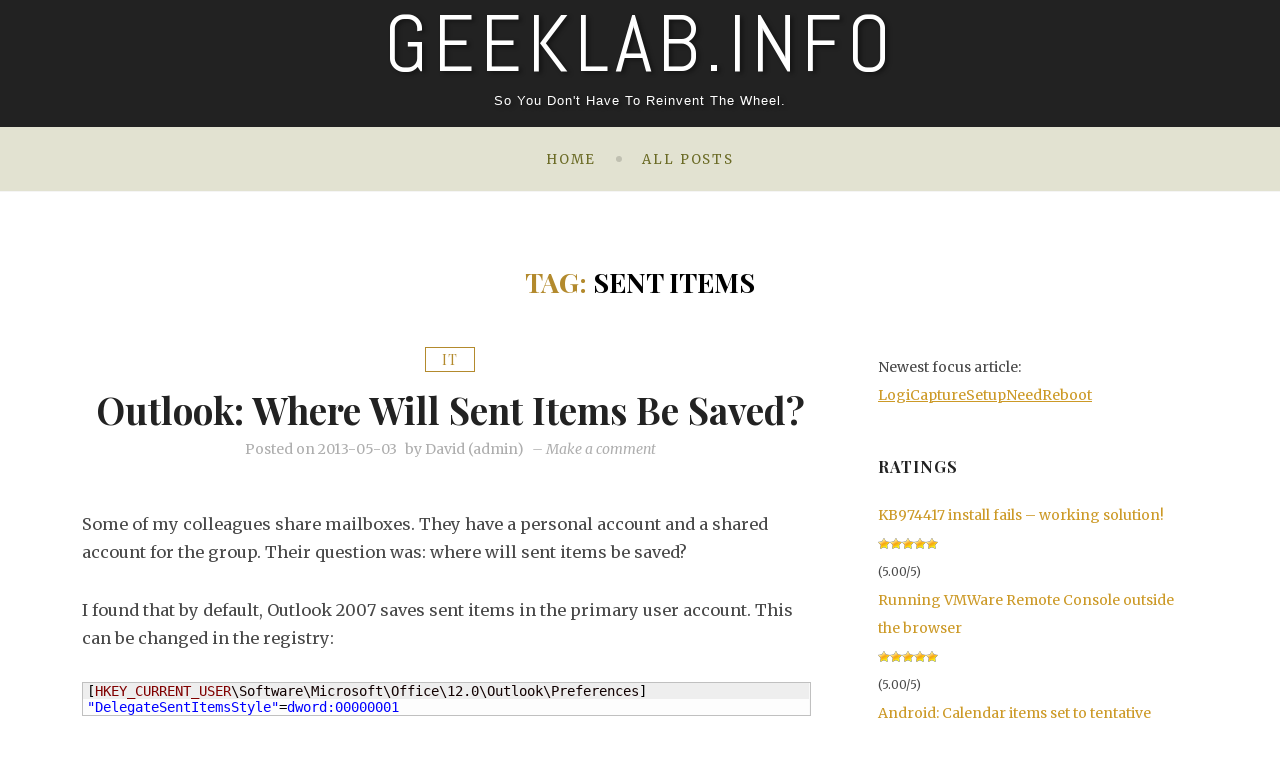

--- FILE ---
content_type: text/html; charset=UTF-8
request_url: https://www.geeklab.info/tag/sent-items/
body_size: 144019
content:
<!doctype html><html lang="en-US"><head><meta charset="UTF-8" /><meta name="viewport" content="width=device-width, initial-scale=1" /><meta name='robots' content='index, follow, max-image-preview:large, max-snippet:-1, max-video-preview:-1' /><link media="all" href="https://www.geeklab.info/wp-content/cache/autoptimize/css/autoptimize_8fe40849cee99cb310e7e96a902ed6cf.css" rel="stylesheet"><title>Sent items Archieven - GeekLab.info</title><link rel="canonical" href="https://www.geeklab.info/tag/sent-items/" /><meta property="og:locale" content="en_US" /><meta property="og:type" content="article" /><meta property="og:title" content="Sent items Archieven - GeekLab.info" /><meta property="og:url" content="https://www.geeklab.info/tag/sent-items/" /><meta property="og:site_name" content="GeekLab.info" /><meta name="twitter:card" content="summary_large_image" /> <script type="application/ld+json" class="yoast-schema-graph">{"@context":"https://schema.org","@graph":[{"@type":"CollectionPage","@id":"https://www.geeklab.info/tag/sent-items/","url":"https://www.geeklab.info/tag/sent-items/","name":"Sent items Archieven - GeekLab.info","isPartOf":{"@id":"https://www.geeklab.info/#website"},"breadcrumb":{"@id":"https://www.geeklab.info/tag/sent-items/#breadcrumb"},"inLanguage":"en-US"},{"@type":"BreadcrumbList","@id":"https://www.geeklab.info/tag/sent-items/#breadcrumb","itemListElement":[{"@type":"ListItem","position":1,"name":"Home","item":"https://www.geeklab.info/"},{"@type":"ListItem","position":2,"name":"Sent items"}]},{"@type":"WebSite","@id":"https://www.geeklab.info/#website","url":"https://www.geeklab.info/","name":"GeekLab.info","description":"So you don&#039;t have to reinvent the wheel.","potentialAction":[{"@type":"SearchAction","target":{"@type":"EntryPoint","urlTemplate":"https://www.geeklab.info/?s={search_term_string}"},"query-input":{"@type":"PropertyValueSpecification","valueRequired":true,"valueName":"search_term_string"}}],"inLanguage":"en-US"}]}</script> <link rel="alternate" type="application/rss+xml" title="GeekLab.info &raquo; Feed" href="https://www.geeklab.info/feed/" /><link rel="alternate" type="application/rss+xml" title="GeekLab.info &raquo; Comments Feed" href="https://www.geeklab.info/comments/feed/" /><link rel="alternate" type="application/rss+xml" title="GeekLab.info &raquo; Sent items Tag Feed" href="https://www.geeklab.info/tag/sent-items/feed/" /> <style id='wp-img-auto-sizes-contain-inline-css'>img:is([sizes=auto i],[sizes^="auto," i]){contain-intrinsic-size:3000px 1500px}
/*# sourceURL=wp-img-auto-sizes-contain-inline-css */</style><style id='wp-emoji-styles-inline-css'>img.wp-smiley, img.emoji {
		display: inline !important;
		border: none !important;
		box-shadow: none !important;
		height: 1em !important;
		width: 1em !important;
		margin: 0 0.07em !important;
		vertical-align: -0.1em !important;
		background: none !important;
		padding: 0 !important;
	}
/*# sourceURL=wp-emoji-styles-inline-css */</style><style id='wp-block-library-inline-css'>:root{--wp-block-synced-color:#7a00df;--wp-block-synced-color--rgb:122,0,223;--wp-bound-block-color:var(--wp-block-synced-color);--wp-editor-canvas-background:#ddd;--wp-admin-theme-color:#007cba;--wp-admin-theme-color--rgb:0,124,186;--wp-admin-theme-color-darker-10:#006ba1;--wp-admin-theme-color-darker-10--rgb:0,107,160.5;--wp-admin-theme-color-darker-20:#005a87;--wp-admin-theme-color-darker-20--rgb:0,90,135;--wp-admin-border-width-focus:2px}@media (min-resolution:192dpi){:root{--wp-admin-border-width-focus:1.5px}}.wp-element-button{cursor:pointer}:root .has-very-light-gray-background-color{background-color:#eee}:root .has-very-dark-gray-background-color{background-color:#313131}:root .has-very-light-gray-color{color:#eee}:root .has-very-dark-gray-color{color:#313131}:root .has-vivid-green-cyan-to-vivid-cyan-blue-gradient-background{background:linear-gradient(135deg,#00d084,#0693e3)}:root .has-purple-crush-gradient-background{background:linear-gradient(135deg,#34e2e4,#4721fb 50%,#ab1dfe)}:root .has-hazy-dawn-gradient-background{background:linear-gradient(135deg,#faaca8,#dad0ec)}:root .has-subdued-olive-gradient-background{background:linear-gradient(135deg,#fafae1,#67a671)}:root .has-atomic-cream-gradient-background{background:linear-gradient(135deg,#fdd79a,#004a59)}:root .has-nightshade-gradient-background{background:linear-gradient(135deg,#330968,#31cdcf)}:root .has-midnight-gradient-background{background:linear-gradient(135deg,#020381,#2874fc)}:root{--wp--preset--font-size--normal:16px;--wp--preset--font-size--huge:42px}.has-regular-font-size{font-size:1em}.has-larger-font-size{font-size:2.625em}.has-normal-font-size{font-size:var(--wp--preset--font-size--normal)}.has-huge-font-size{font-size:var(--wp--preset--font-size--huge)}.has-text-align-center{text-align:center}.has-text-align-left{text-align:left}.has-text-align-right{text-align:right}.has-fit-text{white-space:nowrap!important}#end-resizable-editor-section{display:none}.aligncenter{clear:both}.items-justified-left{justify-content:flex-start}.items-justified-center{justify-content:center}.items-justified-right{justify-content:flex-end}.items-justified-space-between{justify-content:space-between}.screen-reader-text{border:0;clip-path:inset(50%);height:1px;margin:-1px;overflow:hidden;padding:0;position:absolute;width:1px;word-wrap:normal!important}.screen-reader-text:focus{background-color:#ddd;clip-path:none;color:#444;display:block;font-size:1em;height:auto;left:5px;line-height:normal;padding:15px 23px 14px;text-decoration:none;top:5px;width:auto;z-index:100000}html :where(.has-border-color){border-style:solid}html :where([style*=border-top-color]){border-top-style:solid}html :where([style*=border-right-color]){border-right-style:solid}html :where([style*=border-bottom-color]){border-bottom-style:solid}html :where([style*=border-left-color]){border-left-style:solid}html :where([style*=border-width]){border-style:solid}html :where([style*=border-top-width]){border-top-style:solid}html :where([style*=border-right-width]){border-right-style:solid}html :where([style*=border-bottom-width]){border-bottom-style:solid}html :where([style*=border-left-width]){border-left-style:solid}html :where(img[class*=wp-image-]){height:auto;max-width:100%}:where(figure){margin:0 0 1em}html :where(.is-position-sticky){--wp-admin--admin-bar--position-offset:var(--wp-admin--admin-bar--height,0px)}@media screen and (max-width:600px){html :where(.is-position-sticky){--wp-admin--admin-bar--position-offset:0px}}

/*# sourceURL=wp-block-library-inline-css */</style><style id='wp-block-group-inline-css'>.wp-block-group{box-sizing:border-box}:where(.wp-block-group.wp-block-group-is-layout-constrained){position:relative}
/*# sourceURL=https://www.geeklab.info/wp-includes/blocks/group/style.min.css */</style><style id='wp-block-group-theme-inline-css'>:where(.wp-block-group.has-background){padding:1.25em 2.375em}
/*# sourceURL=https://www.geeklab.info/wp-includes/blocks/group/theme.min.css */</style><style id='global-styles-inline-css'>:root{--wp--preset--aspect-ratio--square: 1;--wp--preset--aspect-ratio--4-3: 4/3;--wp--preset--aspect-ratio--3-4: 3/4;--wp--preset--aspect-ratio--3-2: 3/2;--wp--preset--aspect-ratio--2-3: 2/3;--wp--preset--aspect-ratio--16-9: 16/9;--wp--preset--aspect-ratio--9-16: 9/16;--wp--preset--color--black: #000;--wp--preset--color--cyan-bluish-gray: #abb8c3;--wp--preset--color--white: #ffffff;--wp--preset--color--pale-pink: #f78da7;--wp--preset--color--vivid-red: #cf2e2e;--wp--preset--color--luminous-vivid-orange: #ff6900;--wp--preset--color--luminous-vivid-amber: #fcb900;--wp--preset--color--light-green-cyan: #7bdcb5;--wp--preset--color--vivid-green-cyan: #00d084;--wp--preset--color--pale-cyan-blue: #8ed1fc;--wp--preset--color--vivid-cyan-blue: #0693e3;--wp--preset--color--vivid-purple: #9b51e0;--wp--preset--color--dark-grey: #222;--wp--preset--color--light-grey: #f1f1f1;--wp--preset--color--brown: #b38a2d;--wp--preset--color--green: #a9b87b;--wp--preset--color--light-green: #e2e2d1;--wp--preset--gradient--vivid-cyan-blue-to-vivid-purple: linear-gradient(135deg,rgb(6,147,227) 0%,rgb(155,81,224) 100%);--wp--preset--gradient--light-green-cyan-to-vivid-green-cyan: linear-gradient(135deg,rgb(122,220,180) 0%,rgb(0,208,130) 100%);--wp--preset--gradient--luminous-vivid-amber-to-luminous-vivid-orange: linear-gradient(135deg,rgb(252,185,0) 0%,rgb(255,105,0) 100%);--wp--preset--gradient--luminous-vivid-orange-to-vivid-red: linear-gradient(135deg,rgb(255,105,0) 0%,rgb(207,46,46) 100%);--wp--preset--gradient--very-light-gray-to-cyan-bluish-gray: linear-gradient(135deg,rgb(238,238,238) 0%,rgb(169,184,195) 100%);--wp--preset--gradient--cool-to-warm-spectrum: linear-gradient(135deg,rgb(74,234,220) 0%,rgb(151,120,209) 20%,rgb(207,42,186) 40%,rgb(238,44,130) 60%,rgb(251,105,98) 80%,rgb(254,248,76) 100%);--wp--preset--gradient--blush-light-purple: linear-gradient(135deg,rgb(255,206,236) 0%,rgb(152,150,240) 100%);--wp--preset--gradient--blush-bordeaux: linear-gradient(135deg,rgb(254,205,165) 0%,rgb(254,45,45) 50%,rgb(107,0,62) 100%);--wp--preset--gradient--luminous-dusk: linear-gradient(135deg,rgb(255,203,112) 0%,rgb(199,81,192) 50%,rgb(65,88,208) 100%);--wp--preset--gradient--pale-ocean: linear-gradient(135deg,rgb(255,245,203) 0%,rgb(182,227,212) 50%,rgb(51,167,181) 100%);--wp--preset--gradient--electric-grass: linear-gradient(135deg,rgb(202,248,128) 0%,rgb(113,206,126) 100%);--wp--preset--gradient--midnight: linear-gradient(135deg,rgb(2,3,129) 0%,rgb(40,116,252) 100%);--wp--preset--gradient--green-to-light-green: linear-gradient(160deg, #a9b87b 0%, #e2e2d1 100%);--wp--preset--gradient--black-to-brown: linear-gradient(160deg, #000 0%, #222 100%);--wp--preset--gradient--dark-grey-to-light-grey: linear-gradient(160deg, #222 0%, #f1f1f1 100%);--wp--preset--gradient--brown-to-white: linear-gradient(160deg, #b38a2d 0%, #ffffff 100%);--wp--preset--gradient--light-green-to-white: linear-gradient(160deg, #e2e2d1 0%, #ffffff 100%);--wp--preset--font-size--small: 16px;--wp--preset--font-size--medium: 20px;--wp--preset--font-size--large: 24px;--wp--preset--font-size--x-large: 42px;--wp--preset--font-size--extra-small: 14px;--wp--preset--font-size--normal: 18px;--wp--preset--font-size--extra-large: 34px;--wp--preset--font-size--huge: 48px;--wp--preset--font-size--gigantic: 60px;--wp--preset--spacing--20: 0.44rem;--wp--preset--spacing--30: 0.67rem;--wp--preset--spacing--40: 1rem;--wp--preset--spacing--50: 1.5rem;--wp--preset--spacing--60: 2.25rem;--wp--preset--spacing--70: 3.38rem;--wp--preset--spacing--80: 5.06rem;--wp--preset--shadow--natural: 6px 6px 9px rgba(0, 0, 0, 0.2);--wp--preset--shadow--deep: 12px 12px 50px rgba(0, 0, 0, 0.4);--wp--preset--shadow--sharp: 6px 6px 0px rgba(0, 0, 0, 0.2);--wp--preset--shadow--outlined: 6px 6px 0px -3px rgb(255, 255, 255), 6px 6px rgb(0, 0, 0);--wp--preset--shadow--crisp: 6px 6px 0px rgb(0, 0, 0);}:where(.is-layout-flex){gap: 0.5em;}:where(.is-layout-grid){gap: 0.5em;}body .is-layout-flex{display: flex;}.is-layout-flex{flex-wrap: wrap;align-items: center;}.is-layout-flex > :is(*, div){margin: 0;}body .is-layout-grid{display: grid;}.is-layout-grid > :is(*, div){margin: 0;}:where(.wp-block-columns.is-layout-flex){gap: 2em;}:where(.wp-block-columns.is-layout-grid){gap: 2em;}:where(.wp-block-post-template.is-layout-flex){gap: 1.25em;}:where(.wp-block-post-template.is-layout-grid){gap: 1.25em;}.has-black-color{color: var(--wp--preset--color--black) !important;}.has-cyan-bluish-gray-color{color: var(--wp--preset--color--cyan-bluish-gray) !important;}.has-white-color{color: var(--wp--preset--color--white) !important;}.has-pale-pink-color{color: var(--wp--preset--color--pale-pink) !important;}.has-vivid-red-color{color: var(--wp--preset--color--vivid-red) !important;}.has-luminous-vivid-orange-color{color: var(--wp--preset--color--luminous-vivid-orange) !important;}.has-luminous-vivid-amber-color{color: var(--wp--preset--color--luminous-vivid-amber) !important;}.has-light-green-cyan-color{color: var(--wp--preset--color--light-green-cyan) !important;}.has-vivid-green-cyan-color{color: var(--wp--preset--color--vivid-green-cyan) !important;}.has-pale-cyan-blue-color{color: var(--wp--preset--color--pale-cyan-blue) !important;}.has-vivid-cyan-blue-color{color: var(--wp--preset--color--vivid-cyan-blue) !important;}.has-vivid-purple-color{color: var(--wp--preset--color--vivid-purple) !important;}.has-black-background-color{background-color: var(--wp--preset--color--black) !important;}.has-cyan-bluish-gray-background-color{background-color: var(--wp--preset--color--cyan-bluish-gray) !important;}.has-white-background-color{background-color: var(--wp--preset--color--white) !important;}.has-pale-pink-background-color{background-color: var(--wp--preset--color--pale-pink) !important;}.has-vivid-red-background-color{background-color: var(--wp--preset--color--vivid-red) !important;}.has-luminous-vivid-orange-background-color{background-color: var(--wp--preset--color--luminous-vivid-orange) !important;}.has-luminous-vivid-amber-background-color{background-color: var(--wp--preset--color--luminous-vivid-amber) !important;}.has-light-green-cyan-background-color{background-color: var(--wp--preset--color--light-green-cyan) !important;}.has-vivid-green-cyan-background-color{background-color: var(--wp--preset--color--vivid-green-cyan) !important;}.has-pale-cyan-blue-background-color{background-color: var(--wp--preset--color--pale-cyan-blue) !important;}.has-vivid-cyan-blue-background-color{background-color: var(--wp--preset--color--vivid-cyan-blue) !important;}.has-vivid-purple-background-color{background-color: var(--wp--preset--color--vivid-purple) !important;}.has-black-border-color{border-color: var(--wp--preset--color--black) !important;}.has-cyan-bluish-gray-border-color{border-color: var(--wp--preset--color--cyan-bluish-gray) !important;}.has-white-border-color{border-color: var(--wp--preset--color--white) !important;}.has-pale-pink-border-color{border-color: var(--wp--preset--color--pale-pink) !important;}.has-vivid-red-border-color{border-color: var(--wp--preset--color--vivid-red) !important;}.has-luminous-vivid-orange-border-color{border-color: var(--wp--preset--color--luminous-vivid-orange) !important;}.has-luminous-vivid-amber-border-color{border-color: var(--wp--preset--color--luminous-vivid-amber) !important;}.has-light-green-cyan-border-color{border-color: var(--wp--preset--color--light-green-cyan) !important;}.has-vivid-green-cyan-border-color{border-color: var(--wp--preset--color--vivid-green-cyan) !important;}.has-pale-cyan-blue-border-color{border-color: var(--wp--preset--color--pale-cyan-blue) !important;}.has-vivid-cyan-blue-border-color{border-color: var(--wp--preset--color--vivid-cyan-blue) !important;}.has-vivid-purple-border-color{border-color: var(--wp--preset--color--vivid-purple) !important;}.has-vivid-cyan-blue-to-vivid-purple-gradient-background{background: var(--wp--preset--gradient--vivid-cyan-blue-to-vivid-purple) !important;}.has-light-green-cyan-to-vivid-green-cyan-gradient-background{background: var(--wp--preset--gradient--light-green-cyan-to-vivid-green-cyan) !important;}.has-luminous-vivid-amber-to-luminous-vivid-orange-gradient-background{background: var(--wp--preset--gradient--luminous-vivid-amber-to-luminous-vivid-orange) !important;}.has-luminous-vivid-orange-to-vivid-red-gradient-background{background: var(--wp--preset--gradient--luminous-vivid-orange-to-vivid-red) !important;}.has-very-light-gray-to-cyan-bluish-gray-gradient-background{background: var(--wp--preset--gradient--very-light-gray-to-cyan-bluish-gray) !important;}.has-cool-to-warm-spectrum-gradient-background{background: var(--wp--preset--gradient--cool-to-warm-spectrum) !important;}.has-blush-light-purple-gradient-background{background: var(--wp--preset--gradient--blush-light-purple) !important;}.has-blush-bordeaux-gradient-background{background: var(--wp--preset--gradient--blush-bordeaux) !important;}.has-luminous-dusk-gradient-background{background: var(--wp--preset--gradient--luminous-dusk) !important;}.has-pale-ocean-gradient-background{background: var(--wp--preset--gradient--pale-ocean) !important;}.has-electric-grass-gradient-background{background: var(--wp--preset--gradient--electric-grass) !important;}.has-midnight-gradient-background{background: var(--wp--preset--gradient--midnight) !important;}.has-small-font-size{font-size: var(--wp--preset--font-size--small) !important;}.has-medium-font-size{font-size: var(--wp--preset--font-size--medium) !important;}.has-large-font-size{font-size: var(--wp--preset--font-size--large) !important;}.has-x-large-font-size{font-size: var(--wp--preset--font-size--x-large) !important;}
/*# sourceURL=global-styles-inline-css */</style><style id='classic-theme-styles-inline-css'>/*! This file is auto-generated */
.wp-block-button__link{color:#fff;background-color:#32373c;border-radius:9999px;box-shadow:none;text-decoration:none;padding:calc(.667em + 2px) calc(1.333em + 2px);font-size:1.125em}.wp-block-file__button{background:#32373c;color:#fff;text-decoration:none}
/*# sourceURL=/wp-includes/css/classic-themes.min.css */</style><link rel='stylesheet' id='alurra-google-fonts-css' href='https://fonts.googleapis.com/css?family=Merriweather%3A300%2C300italic%2Cregular%2Citalic%2C700%2C700italic%2C900%2C900italic%7CPlayfair+Display%3Aregular%2Citalic%2C700%2C700italic%2C900%2C900italic%7CAbel%3Aregular' media='all' /> <script defer src="https://www.geeklab.info/wp-content/plugins/jquery-updater/js/jquery-2.2.4.min.js?ver=2.2.4" id="jquery-js"></script> <script defer src="https://www.geeklab.info/wp-content/plugins/jquery-updater/js/jquery-migrate-1.4.1.min.js?ver=1.4.1" id="jquery-migrate-js"></script> <link rel="https://api.w.org/" href="https://www.geeklab.info/wp-json/" /><link rel="alternate" title="JSON" type="application/json" href="https://www.geeklab.info/wp-json/wp/v2/tags/303" /><link rel="EditURI" type="application/rsd+xml" title="RSD" href="https://www.geeklab.info/xmlrpc.php?rsd" /><meta name="generator" content="WordPress 6.9" /><style>input#submit { background-image: url(/wp-content/plugins/wp-shootspammers/wp-shootspammers.php?t=jpg&ts=1769970937); }</style><meta http-equiv="X-XRDS-Location" content="https://www.geeklab.info/?xrds" /><meta http-equiv="X-Yadis-Location" content="https://www.geeklab.info/?xrds" /><style type="text/css" media="all">:root {
	
	--rp-primary-colour: #8a8c2c;
	--rp-secondary-colour: #b38a2d;
	--rp-body-bg-colour: #fff;
	--rp-footer-bg-colour: #fff;
	--rp-bottom-sidebar-bg-colour: #fff;
	--rp-primary-text-colour: #484848;
	--rp-secondary-text-colour: #aeaeae;
	--rp-page-excerpt-colour: #757575;
	--rp-secondary-hover-colour: #cc9926;	
	--rp-content-line-colour: #f1f1f1;
	--rp-footer-text-colour: #8c8c8c;
	--rp-search-icon-colour: #fff;
	--rp-top-social-border-colour: #777;
	--rp-top-social-icon-colour: #b3b3b3;
	--rp-footer-social-bg-colour: #b38a2d;
	--rp-footer-social-icon-colour:  #fff;
	--rp-footer-social-bg-hover-colour: #333;
	--rp-footer-social-icon-hover-colour: #fff;
	--rp-header-bg-colour: #222;
	--rp-header-overlay-opacity: 0.2;
	--rp-header-title-colour: #fff;
	--rp-header-tagline-colour: #fff;
	--rp-primary-nav-bg-colour: #e2e2d1;
	--rp-mobile-nav-lines-colour: #f5f5f5;
	--rp-primary-nav-link-colour: #6b6b26;
	--rp-primary-nav-link-hover-colour: #000;
	--rp-primary-submenu-bg-colour: #f5f5f5;
	--rp-primary-submenu-link-colour: #3e3e3e;
	--rp-primary-submenu-link-hover-colour: #000;
	--rp-post-nav-bg-colour: #f1f1f1;
	--rp-featured-label-bg-colour: #b38a2d;
	--rp-featured-label-text-colour: #fff;
	--rp-category-label-border-colour: #b38a2d;
	--rp-category-label-text-colour: #b38a2d;
	--rp-heading-colour: #222;
	--rp-archive-prefix-colour: #b38a2d;
	--rp-link-colour: #cc9926;
	--rp-link-hover-colour: #a9b87b;
	--rp-button-bg-colour: #a9b87b;
	--rp-button-text-colour: #fff;
	--rp-button-hover-bg-colour: #333;
	--rp-button-text-hover-colour: #fff;
	--rp-form-placeholder-text-colour: #bababa;
	--rp-image-placeholder-bg-colour: #f1f1f1;
	--rp-image-placeholder-icon-colour: #bfbfbf;
	--rp-post-nav-link-colour: #222;
	--rp-post-nav-link-line-colour: #b38a2d;
	--rp-select-bg-colour: #a9b87b;
	--rp-select-text-colour: #fff;
	--rp-logo-size: 300px;
}


body {
--rp-font-primary: Merriweather;
font-size: 16px;
font-size: calc(16px + 0.025vw);
}



#site-title {
--rp-font-secondary: Abel;
font-size: calc(1rem + 5vw);
font-weight: 400;
font-style: normal;
}

.site-header-basic #site-title {
	font-size: calc(1rem + 5vw);
}

h1, h2, h3, h4, h5, h6 {
font-family : Playfair Display;
}

.bypostauthor .fn:after { 
content: "[Author]";
}</style><style id="wp-custom-css">.row > img[alt='code']{
	width:inherit;
}
p#csecparent{
	display:inline-block;
}


.wp-block-code code{
	white-space:pre;
	border:none;
}

pre{
	padding: 8px;
}</style></head><body class="archive tag tag-sent-items tag-303 wp-embed-responsive wp-theme-alurra site-header-basic blog-classic-right hfeed template-right"><div id="page" class="site"> <a class="skip-link screen-reader-text" href="#content">Skip to content</a><div id="search-modal" class="search-modal"><form method="get" class="search-form" action="https://www.geeklab.info/"><div class="search-wrap"><label><input type="search" class="search-field" autocomplete="off" placeholder="Search&hellip;" value="" name="s" title="Search for:" /> </label><button type="submit" class="search-submit"><svg class="svg-icon" width="24" height="24" aria-hidden="true" role="img" focusable="false" viewBox="0 0 24 24" fill="none" xmlns="http://www.w3.org/2000/svg"><path fill-rule="evenodd" clip-rule="evenodd" d="M11.742 10.344a6.5 6.5 0 1 0-1.397 1.398h-.001c.03.04.062.078.098.115l3.85 3.85a1 1 0 0 0 1.415-1.414l-3.85-3.85a1.007 1.007 0 0 0-.115-.1zM12 6.5a5.5 5.5 0 1 1-11 0 5.5 5.5 0 0 1 11 0z" fill="currentColor"/></svg></button></div></form> <a href="#" id="close-search-modal" class="close-search-modal"><svg class="svg-icon" width="24" height="24" aria-hidden="true" role="img" focusable="false" viewBox="0 0 24 24" fill="none" xmlns="http://www.w3.org/2000/svg"><path fill-rule="evenodd" clip-rule="evenodd" d="M12 10.9394L5.53033 4.46973L4.46967 5.53039L10.9393 12.0001L4.46967 18.4697L5.53033 19.5304L12 13.0607L18.4697 19.5304L19.5303 18.4697L13.0607 12.0001L19.5303 5.53039L18.4697 4.46973L12 10.9394Z" fill="currentColor"/></svg></a></div><header id="masthead" class="site-header header-simple"><div class="container"><div class="row"><div id="site-branding" class="col fade-block"><p id="site-title"><a href="https://www.geeklab.info/" rel="home">GeekLab.info</a></p><p id="site-description">So you don&#039;t have to reinvent the wheel.</p></div></div></div></header><nav id="primary-navigation" class="primary-navigation"><a href="#" id="nav-toggle" class="nav-toggle"><svg class="svg-icon" width="24" height="24" aria-hidden="true" role="img" focusable="false" viewBox="0 0 24 24" fill="none" xmlns="http://www.w3.org/2000/svg"><path fill-rule="evenodd" clip-rule="evenodd" d="M4.5 6H19.5V7.5H4.5V6ZM4.5 12H19.5V13.5H4.5V12ZM19.5 18H4.5V19.5H19.5V18Z" fill="currentColor"/></svg>Menu</a><div class="menu-container"><ul id="menu-menu" class="nav-menu"><li id="menu-item-1096" class="menu-item menu-item-type-custom menu-item-object-custom menu-item-1096"><a class="nav-link"href="/">Home</a></li><li id="menu-item-762" class="menu-item menu-item-type-post_type menu-item-object-page menu-item-762"><a class="nav-link"href="https://www.geeklab.info/all-posts/">All posts</a></li></ul></div></nav><main id="main" class="site-main" role="main"><div id="content" class="site-content"><header class="page-header"><h1 class="page-title"><span class="archive-prefix colour">Tag:</span> <span>Sent items</span></h1></header><div class="container"><div class="row"><div class="col-lg-8"><article id="post-1073" class="post-1073 post type-post status-publish format-standard hentry category-it tag-outlook tag-sent-items tag-shared-mail post-summary"><header class="entry-header"><div class="cat-links"><a href="https://www.geeklab.info/category/it/">IT</a></div><h2 class="entry-title"><a href="https://www.geeklab.info/2013/05/outlook-where-will-sent-items-be-saved/" rel="bookmark">Outlook: Where will sent items be saved?</a></h2><ul class="post-details"><li class="publish-date"><span class="publish-date-label">Posted on </span><a href="https://www.geeklab.info/2013/05/outlook-where-will-sent-items-be-saved/" rel="bookmark"><time class="entry-date published updated" datetime="2013-05-03T09:07:32+02:00">2013-05-03</time></a></li><li class="byline"><span class="postauthor">by </span><span class="author vcard"><a class="url fn n" href="https://www.geeklab.info/author/admin/">David (admin)</a></span></li><li class="comments-link">&ndash;&nbsp;<a href="https://www.geeklab.info/2013/05/outlook-where-will-sent-items-be-saved/#respond">Make a comment<span class="screen-reader-text"> on Outlook: Where will sent items be saved?</span></a></li></ul></header><div class="entry-content"><p>Some of my colleagues share mailboxes. They have a personal account and a shared account for the group. Their question was: where will sent items be saved?</p><p>I found that by default, Outlook 2007 saves sent items in the primary user account. This can be changed in the registry:</p><div class="wp_syntax" style="position:relative;"><table><tr><td class="code"><pre class="reg" style="font-family:monospace;"><span style="color: #000000;">&#91;</span><span style="color: #800000;">HKEY_CURRENT_USER</span>\Software\Microsoft\Office\12.0\Outlook\Preferences<span style="color: #000000;">&#93;</span>
<span style="color: #0000FF;">&quot;DelegateSentItemsStyle&quot;</span><span style="color: #000000;">=</span><span style="color: #0000FF;">dword:00000001</span></pre></td></tr></table><p class="theCode" style="display:none;">[HKEY_CURRENT_USER\Software\Microsoft\Office\12.0\Outlook\Preferences]
&quot;DelegateSentItemsStyle&quot;=dword:00000001</p></div><p>This is described on <a href="http://support.microsoft.com/?kbid=972148" target="_blank">this microsoft kb article</a>.</p><p>If that doesn't work, try the hotfix from <a href="http://support.microsoft.com/kb/970944/" target="_blank">microsoft support.</a></p> <i class='glicopyright'>&copy; GeekLabInfo <a href="https://www.geeklab.info/2013/05/outlook-where-will-sent-items-be-saved/">Outlook: Where will sent items be saved?</a> is a post from <a href="http://www.geeklab.info">GeekLab.info</a>. You are free to copy materials from GeekLab.info, but you are required to link back to <a href="https://www.geeklab.info">https://www.geeklab.info</a></i><br><br><span id="post-ratings-1073" class="post-ratings" data-nonce="03e2190450"><img decoding="async" id="rating_1073_1" src="https://www.geeklab.info/wp-content/plugins/wp-postratings/images/stars/rating_off.gif" alt="1 Star" title="1 Star" onmouseover="current_rating(1073, 1, '1 Star');" onmouseout="ratings_off(0, 0, 0);" onclick="rate_post();" onkeypress="rate_post();" style="cursor: pointer; border: 0px;" /><img decoding="async" id="rating_1073_2" src="https://www.geeklab.info/wp-content/plugins/wp-postratings/images/stars/rating_off.gif" alt="2 Stars" title="2 Stars" onmouseover="current_rating(1073, 2, '2 Stars');" onmouseout="ratings_off(0, 0, 0);" onclick="rate_post();" onkeypress="rate_post();" style="cursor: pointer; border: 0px;" /><img decoding="async" id="rating_1073_3" src="https://www.geeklab.info/wp-content/plugins/wp-postratings/images/stars/rating_off.gif" alt="3 Stars" title="3 Stars" onmouseover="current_rating(1073, 3, '3 Stars');" onmouseout="ratings_off(0, 0, 0);" onclick="rate_post();" onkeypress="rate_post();" style="cursor: pointer; border: 0px;" /><img decoding="async" id="rating_1073_4" src="https://www.geeklab.info/wp-content/plugins/wp-postratings/images/stars/rating_off.gif" alt="4 Stars" title="4 Stars" onmouseover="current_rating(1073, 4, '4 Stars');" onmouseout="ratings_off(0, 0, 0);" onclick="rate_post();" onkeypress="rate_post();" style="cursor: pointer; border: 0px;" /><img decoding="async" id="rating_1073_5" src="https://www.geeklab.info/wp-content/plugins/wp-postratings/images/stars/rating_off.gif" alt="5 Stars" title="5 Stars" onmouseover="current_rating(1073, 5, '5 Stars');" onmouseout="ratings_off(0, 0, 0);" onclick="rate_post();" onkeypress="rate_post();" style="cursor: pointer; border: 0px;" /> (No Ratings Yet)<br /><span class="post-ratings-text" id="ratings_1073_text"></span></span><span id="post-ratings-1073-loading" class="post-ratings-loading"><img decoding="async" src="https://www.geeklab.info/wp-content/plugins/wp-postratings/images/loading.gif" width="16" height="16" class="post-ratings-image" />Loading...</span></div></article></div><aside id="right-sidebar" class="col-lg-4 widget-area"><div id="block-2" class="widget widget_block"><p>Newest focus article: <a href="https://www.geeklab.info/2022/02/logi-capture-cannot-install-requires-restart/">LogiCaptureSetupNeedReboot</a></p></div><div id="block-9" class="widget widget_block"><div class="wp-block-group"><div class="wp-block-group__inner-container is-layout-flow wp-block-group-is-layout-flow"><div class="wp-block-group"><div class="wp-block-group__inner-container is-layout-flow wp-block-group-is-layout-flow"><div class="widget widget_ratings-widget"><h2 class="widgettitle">Ratings</h2><ul><li class='postratings_higestrated'><a href="https://www.geeklab.info/2010/03/kb974417-install-fails/" title="KB974417 install fails &ndash; working solution!">KB974417 install fails &ndash; working solution!</a><br><img decoding="async" src="https://www.geeklab.info/wp-content/plugins/wp-postratings/images/stars/rating_on.gif" alt="21 votes, average: 5.00 out of 5" title="21 votes, average: 5.00 out of 5" class="post-ratings-image" /><img decoding="async" src="https://www.geeklab.info/wp-content/plugins/wp-postratings/images/stars/rating_on.gif" alt="21 votes, average: 5.00 out of 5" title="21 votes, average: 5.00 out of 5" class="post-ratings-image" /><img decoding="async" src="https://www.geeklab.info/wp-content/plugins/wp-postratings/images/stars/rating_on.gif" alt="21 votes, average: 5.00 out of 5" title="21 votes, average: 5.00 out of 5" class="post-ratings-image" /><img decoding="async" src="https://www.geeklab.info/wp-content/plugins/wp-postratings/images/stars/rating_on.gif" alt="21 votes, average: 5.00 out of 5" title="21 votes, average: 5.00 out of 5" class="post-ratings-image" /><img decoding="async" src="https://www.geeklab.info/wp-content/plugins/wp-postratings/images/stars/rating_on.gif" alt="21 votes, average: 5.00 out of 5" title="21 votes, average: 5.00 out of 5" class="post-ratings-image" /><br><span style='font-size:0.8em'>(5.00/5)</span></li><li class='postratings_higestrated'><a href="https://www.geeklab.info/2010/02/running-vmware-remote-console-outside-the-browser/" title="Running VMWare Remote Console outside the browser">Running VMWare Remote Console outside the browser</a><br><img decoding="async" src="https://www.geeklab.info/wp-content/plugins/wp-postratings/images/stars/rating_on.gif" alt="11 votes, average: 5.00 out of 5" title="11 votes, average: 5.00 out of 5" class="post-ratings-image" /><img decoding="async" src="https://www.geeklab.info/wp-content/plugins/wp-postratings/images/stars/rating_on.gif" alt="11 votes, average: 5.00 out of 5" title="11 votes, average: 5.00 out of 5" class="post-ratings-image" /><img decoding="async" src="https://www.geeklab.info/wp-content/plugins/wp-postratings/images/stars/rating_on.gif" alt="11 votes, average: 5.00 out of 5" title="11 votes, average: 5.00 out of 5" class="post-ratings-image" /><img decoding="async" src="https://www.geeklab.info/wp-content/plugins/wp-postratings/images/stars/rating_on.gif" alt="11 votes, average: 5.00 out of 5" title="11 votes, average: 5.00 out of 5" class="post-ratings-image" /><img decoding="async" src="https://www.geeklab.info/wp-content/plugins/wp-postratings/images/stars/rating_on.gif" alt="11 votes, average: 5.00 out of 5" title="11 votes, average: 5.00 out of 5" class="post-ratings-image" /><br><span style='font-size:0.8em'>(5.00/5)</span></li><li class='postratings_higestrated'><a href="https://www.geeklab.info/2011/07/android-calendar-items-set-to-tentative/" title="Android: Calendar items set to tentative">Android: Calendar items set to tentative</a><br><img decoding="async" src="https://www.geeklab.info/wp-content/plugins/wp-postratings/images/stars/rating_on.gif" alt="9 votes, average: 5.00 out of 5" title="9 votes, average: 5.00 out of 5" class="post-ratings-image" /><img decoding="async" src="https://www.geeklab.info/wp-content/plugins/wp-postratings/images/stars/rating_on.gif" alt="9 votes, average: 5.00 out of 5" title="9 votes, average: 5.00 out of 5" class="post-ratings-image" /><img decoding="async" src="https://www.geeklab.info/wp-content/plugins/wp-postratings/images/stars/rating_on.gif" alt="9 votes, average: 5.00 out of 5" title="9 votes, average: 5.00 out of 5" class="post-ratings-image" /><img decoding="async" src="https://www.geeklab.info/wp-content/plugins/wp-postratings/images/stars/rating_on.gif" alt="9 votes, average: 5.00 out of 5" title="9 votes, average: 5.00 out of 5" class="post-ratings-image" /><img decoding="async" src="https://www.geeklab.info/wp-content/plugins/wp-postratings/images/stars/rating_on.gif" alt="9 votes, average: 5.00 out of 5" title="9 votes, average: 5.00 out of 5" class="post-ratings-image" /><br><span style='font-size:0.8em'>(5.00/5)</span></li><li class='postratings_higestrated'><a href="https://www.geeklab.info/2011/12/sgs2-removing-bol-com-app/" title="SGS2: Removing Bol.com app">SGS2: Removing Bol.com app</a><br><img decoding="async" src="https://www.geeklab.info/wp-content/plugins/wp-postratings/images/stars/rating_on.gif" alt="7 votes, average: 5.00 out of 5" title="7 votes, average: 5.00 out of 5" class="post-ratings-image" /><img decoding="async" src="https://www.geeklab.info/wp-content/plugins/wp-postratings/images/stars/rating_on.gif" alt="7 votes, average: 5.00 out of 5" title="7 votes, average: 5.00 out of 5" class="post-ratings-image" /><img decoding="async" src="https://www.geeklab.info/wp-content/plugins/wp-postratings/images/stars/rating_on.gif" alt="7 votes, average: 5.00 out of 5" title="7 votes, average: 5.00 out of 5" class="post-ratings-image" /><img decoding="async" src="https://www.geeklab.info/wp-content/plugins/wp-postratings/images/stars/rating_on.gif" alt="7 votes, average: 5.00 out of 5" title="7 votes, average: 5.00 out of 5" class="post-ratings-image" /><img decoding="async" src="https://www.geeklab.info/wp-content/plugins/wp-postratings/images/stars/rating_on.gif" alt="7 votes, average: 5.00 out of 5" title="7 votes, average: 5.00 out of 5" class="post-ratings-image" /><br><span style='font-size:0.8em'>(5.00/5)</span></li><li class='postratings_higestrated'><a href="https://www.geeklab.info/2011/06/fedora-15-nagios-errors/" title="Fedora 15: Nagios errors">Fedora 15: Nagios errors</a><br><img decoding="async" src="https://www.geeklab.info/wp-content/plugins/wp-postratings/images/stars/rating_on.gif" alt="7 votes, average: 5.00 out of 5" title="7 votes, average: 5.00 out of 5" class="post-ratings-image" /><img decoding="async" src="https://www.geeklab.info/wp-content/plugins/wp-postratings/images/stars/rating_on.gif" alt="7 votes, average: 5.00 out of 5" title="7 votes, average: 5.00 out of 5" class="post-ratings-image" /><img decoding="async" src="https://www.geeklab.info/wp-content/plugins/wp-postratings/images/stars/rating_on.gif" alt="7 votes, average: 5.00 out of 5" title="7 votes, average: 5.00 out of 5" class="post-ratings-image" /><img decoding="async" src="https://www.geeklab.info/wp-content/plugins/wp-postratings/images/stars/rating_on.gif" alt="7 votes, average: 5.00 out of 5" title="7 votes, average: 5.00 out of 5" class="post-ratings-image" /><img decoding="async" src="https://www.geeklab.info/wp-content/plugins/wp-postratings/images/stars/rating_on.gif" alt="7 votes, average: 5.00 out of 5" title="7 votes, average: 5.00 out of 5" class="post-ratings-image" /><br><span style='font-size:0.8em'>(5.00/5)</span></li><li class='postratings_higestrated'><a href="https://www.geeklab.info/2022/01/logi-capture-cannot-install-requires-restart/" title="&ldquo;Logi Capture cannot install, requires restart&rdquo;. How to fix?">&ldquo;Logi Capture cannot install, requires restart&rdquo;. How to fix?</a><br><img decoding="async" src="https://www.geeklab.info/wp-content/plugins/wp-postratings/images/stars/rating_on.gif" alt="4 votes, average: 5.00 out of 5" title="4 votes, average: 5.00 out of 5" class="post-ratings-image" /><img decoding="async" src="https://www.geeklab.info/wp-content/plugins/wp-postratings/images/stars/rating_on.gif" alt="4 votes, average: 5.00 out of 5" title="4 votes, average: 5.00 out of 5" class="post-ratings-image" /><img decoding="async" src="https://www.geeklab.info/wp-content/plugins/wp-postratings/images/stars/rating_on.gif" alt="4 votes, average: 5.00 out of 5" title="4 votes, average: 5.00 out of 5" class="post-ratings-image" /><img decoding="async" src="https://www.geeklab.info/wp-content/plugins/wp-postratings/images/stars/rating_on.gif" alt="4 votes, average: 5.00 out of 5" title="4 votes, average: 5.00 out of 5" class="post-ratings-image" /><img decoding="async" src="https://www.geeklab.info/wp-content/plugins/wp-postratings/images/stars/rating_on.gif" alt="4 votes, average: 5.00 out of 5" title="4 votes, average: 5.00 out of 5" class="post-ratings-image" /><br><span style='font-size:0.8em'>(5.00/5)</span></li><li class='postratings_higestrated'><a href="https://www.geeklab.info/2022/02/connect-your-unifi-protect-app-to-a-console-in-a-different-vlan-or-over-a-vpn/" title="Connect your UniFi Protect app to a console in a different VLAN or over a VPN">Connect your UniFi Protect app to a console in a different VLAN or over a VPN</a><br><img decoding="async" src="https://www.geeklab.info/wp-content/plugins/wp-postratings/images/stars/rating_on.gif" alt="3 votes, average: 5.00 out of 5" title="3 votes, average: 5.00 out of 5" class="post-ratings-image" /><img decoding="async" src="https://www.geeklab.info/wp-content/plugins/wp-postratings/images/stars/rating_on.gif" alt="3 votes, average: 5.00 out of 5" title="3 votes, average: 5.00 out of 5" class="post-ratings-image" /><img decoding="async" src="https://www.geeklab.info/wp-content/plugins/wp-postratings/images/stars/rating_on.gif" alt="3 votes, average: 5.00 out of 5" title="3 votes, average: 5.00 out of 5" class="post-ratings-image" /><img decoding="async" src="https://www.geeklab.info/wp-content/plugins/wp-postratings/images/stars/rating_on.gif" alt="3 votes, average: 5.00 out of 5" title="3 votes, average: 5.00 out of 5" class="post-ratings-image" /><img decoding="async" src="https://www.geeklab.info/wp-content/plugins/wp-postratings/images/stars/rating_on.gif" alt="3 votes, average: 5.00 out of 5" title="3 votes, average: 5.00 out of 5" class="post-ratings-image" /><br><span style='font-size:0.8em'>(5.00/5)</span></li><li class='postratings_higestrated'><a href="https://www.geeklab.info/2011/12/unable-to-connect-to-cups-server-localhost631-connection-refused/" title="Unable to connect to CUPS server localhost:631 &ndash; Connection refused">Unable to connect to CUPS server localhost:631 &ndash; Connection refused</a><br><img decoding="async" src="https://www.geeklab.info/wp-content/plugins/wp-postratings/images/stars/rating_on.gif" alt="3 votes, average: 5.00 out of 5" title="3 votes, average: 5.00 out of 5" class="post-ratings-image" /><img decoding="async" src="https://www.geeklab.info/wp-content/plugins/wp-postratings/images/stars/rating_on.gif" alt="3 votes, average: 5.00 out of 5" title="3 votes, average: 5.00 out of 5" class="post-ratings-image" /><img decoding="async" src="https://www.geeklab.info/wp-content/plugins/wp-postratings/images/stars/rating_on.gif" alt="3 votes, average: 5.00 out of 5" title="3 votes, average: 5.00 out of 5" class="post-ratings-image" /><img decoding="async" src="https://www.geeklab.info/wp-content/plugins/wp-postratings/images/stars/rating_on.gif" alt="3 votes, average: 5.00 out of 5" title="3 votes, average: 5.00 out of 5" class="post-ratings-image" /><img decoding="async" src="https://www.geeklab.info/wp-content/plugins/wp-postratings/images/stars/rating_on.gif" alt="3 votes, average: 5.00 out of 5" title="3 votes, average: 5.00 out of 5" class="post-ratings-image" /><br><span style='font-size:0.8em'>(5.00/5)</span></li><li class='postratings_higestrated'><a href="https://www.geeklab.info/2011/12/playing-with-the-sockets-socat-and-netcat/" title="Playing with the sockets: socat and netcat">Playing with the sockets: socat and netcat</a><br><img decoding="async" src="https://www.geeklab.info/wp-content/plugins/wp-postratings/images/stars/rating_on.gif" alt="3 votes, average: 5.00 out of 5" title="3 votes, average: 5.00 out of 5" class="post-ratings-image" /><img decoding="async" src="https://www.geeklab.info/wp-content/plugins/wp-postratings/images/stars/rating_on.gif" alt="3 votes, average: 5.00 out of 5" title="3 votes, average: 5.00 out of 5" class="post-ratings-image" /><img decoding="async" src="https://www.geeklab.info/wp-content/plugins/wp-postratings/images/stars/rating_on.gif" alt="3 votes, average: 5.00 out of 5" title="3 votes, average: 5.00 out of 5" class="post-ratings-image" /><img decoding="async" src="https://www.geeklab.info/wp-content/plugins/wp-postratings/images/stars/rating_on.gif" alt="3 votes, average: 5.00 out of 5" title="3 votes, average: 5.00 out of 5" class="post-ratings-image" /><img decoding="async" src="https://www.geeklab.info/wp-content/plugins/wp-postratings/images/stars/rating_on.gif" alt="3 votes, average: 5.00 out of 5" title="3 votes, average: 5.00 out of 5" class="post-ratings-image" /><br><span style='font-size:0.8em'>(5.00/5)</span></li><li class='postratings_higestrated'><a href="https://www.geeklab.info/2024/01/552-5-2-0-message-contains-bare-cr-and-is-violating-822-bis-section-2-3-in-reply-to-end-of-data-command/" title="552 5.2.0 Message contains bare CR and is violating 822.bis section 2.3 (in reply to end of DATA command))">552 5.2.0 Message contains bare CR and is violating 822.bis section 2.3 (in reply to end of DATA command))</a><br><img decoding="async" src="https://www.geeklab.info/wp-content/plugins/wp-postratings/images/stars/rating_on.gif" alt="3 votes, average: 5.00 out of 5" title="3 votes, average: 5.00 out of 5" class="post-ratings-image" /><img decoding="async" src="https://www.geeklab.info/wp-content/plugins/wp-postratings/images/stars/rating_on.gif" alt="3 votes, average: 5.00 out of 5" title="3 votes, average: 5.00 out of 5" class="post-ratings-image" /><img decoding="async" src="https://www.geeklab.info/wp-content/plugins/wp-postratings/images/stars/rating_on.gif" alt="3 votes, average: 5.00 out of 5" title="3 votes, average: 5.00 out of 5" class="post-ratings-image" /><img decoding="async" src="https://www.geeklab.info/wp-content/plugins/wp-postratings/images/stars/rating_on.gif" alt="3 votes, average: 5.00 out of 5" title="3 votes, average: 5.00 out of 5" class="post-ratings-image" /><img decoding="async" src="https://www.geeklab.info/wp-content/plugins/wp-postratings/images/stars/rating_on.gif" alt="3 votes, average: 5.00 out of 5" title="3 votes, average: 5.00 out of 5" class="post-ratings-image" /><br><span style='font-size:0.8em'>(5.00/5)</span></li><li class='postratings_higestrated'><a href="https://www.geeklab.info/2010/05/kb974417-install-fails-working-solution-updated/" title="KB974417 install fails &ndash; working solution! &ndash; updated">KB974417 install fails &ndash; working solution! &ndash; updated</a><br><img decoding="async" src="https://www.geeklab.info/wp-content/plugins/wp-postratings/images/stars/rating_on.gif" alt="2 votes, average: 5.00 out of 5" title="2 votes, average: 5.00 out of 5" class="post-ratings-image" /><img decoding="async" src="https://www.geeklab.info/wp-content/plugins/wp-postratings/images/stars/rating_on.gif" alt="2 votes, average: 5.00 out of 5" title="2 votes, average: 5.00 out of 5" class="post-ratings-image" /><img decoding="async" src="https://www.geeklab.info/wp-content/plugins/wp-postratings/images/stars/rating_on.gif" alt="2 votes, average: 5.00 out of 5" title="2 votes, average: 5.00 out of 5" class="post-ratings-image" /><img decoding="async" src="https://www.geeklab.info/wp-content/plugins/wp-postratings/images/stars/rating_on.gif" alt="2 votes, average: 5.00 out of 5" title="2 votes, average: 5.00 out of 5" class="post-ratings-image" /><img decoding="async" src="https://www.geeklab.info/wp-content/plugins/wp-postratings/images/stars/rating_on.gif" alt="2 votes, average: 5.00 out of 5" title="2 votes, average: 5.00 out of 5" class="post-ratings-image" /><br><span style='font-size:0.8em'>(5.00/5)</span></li><li class='postratings_higestrated'><a href="https://www.geeklab.info/2011/05/lovelock-mozilla-as-default-browser-from-thunderbird/" title="Lovelock: Mozilla as default browser from Thunderbird">Lovelock: Mozilla as default browser from Thunderbird</a><br><img decoding="async" src="https://www.geeklab.info/wp-content/plugins/wp-postratings/images/stars/rating_on.gif" alt="2 votes, average: 5.00 out of 5" title="2 votes, average: 5.00 out of 5" class="post-ratings-image" /><img decoding="async" src="https://www.geeklab.info/wp-content/plugins/wp-postratings/images/stars/rating_on.gif" alt="2 votes, average: 5.00 out of 5" title="2 votes, average: 5.00 out of 5" class="post-ratings-image" /><img decoding="async" src="https://www.geeklab.info/wp-content/plugins/wp-postratings/images/stars/rating_on.gif" alt="2 votes, average: 5.00 out of 5" title="2 votes, average: 5.00 out of 5" class="post-ratings-image" /><img decoding="async" src="https://www.geeklab.info/wp-content/plugins/wp-postratings/images/stars/rating_on.gif" alt="2 votes, average: 5.00 out of 5" title="2 votes, average: 5.00 out of 5" class="post-ratings-image" /><img decoding="async" src="https://www.geeklab.info/wp-content/plugins/wp-postratings/images/stars/rating_on.gif" alt="2 votes, average: 5.00 out of 5" title="2 votes, average: 5.00 out of 5" class="post-ratings-image" /><br><span style='font-size:0.8em'>(5.00/5)</span></li><li class='postratings_higestrated'><a href="https://www.geeklab.info/2014/08/iptables-and-dynamic-dns-part-3/" title="iptables and dynamic DNS &ndash; part 3">iptables and dynamic DNS &ndash; part 3</a><br><img decoding="async" src="https://www.geeklab.info/wp-content/plugins/wp-postratings/images/stars/rating_on.gif" alt="2 votes, average: 5.00 out of 5" title="2 votes, average: 5.00 out of 5" class="post-ratings-image" /><img decoding="async" src="https://www.geeklab.info/wp-content/plugins/wp-postratings/images/stars/rating_on.gif" alt="2 votes, average: 5.00 out of 5" title="2 votes, average: 5.00 out of 5" class="post-ratings-image" /><img decoding="async" src="https://www.geeklab.info/wp-content/plugins/wp-postratings/images/stars/rating_on.gif" alt="2 votes, average: 5.00 out of 5" title="2 votes, average: 5.00 out of 5" class="post-ratings-image" /><img decoding="async" src="https://www.geeklab.info/wp-content/plugins/wp-postratings/images/stars/rating_on.gif" alt="2 votes, average: 5.00 out of 5" title="2 votes, average: 5.00 out of 5" class="post-ratings-image" /><img decoding="async" src="https://www.geeklab.info/wp-content/plugins/wp-postratings/images/stars/rating_on.gif" alt="2 votes, average: 5.00 out of 5" title="2 votes, average: 5.00 out of 5" class="post-ratings-image" /><br><span style='font-size:0.8em'>(5.00/5)</span></li><li class='postratings_higestrated'><a href="https://www.geeklab.info/2017/09/kb4011086-sets-language-to-swedish/" title="Update KB4011086 sets Outlook 2007 language to Swedish">Update KB4011086 sets Outlook 2007 language to Swedish</a><br><img decoding="async" src="https://www.geeklab.info/wp-content/plugins/wp-postratings/images/stars/rating_on.gif" alt="2 votes, average: 5.00 out of 5" title="2 votes, average: 5.00 out of 5" class="post-ratings-image" /><img decoding="async" src="https://www.geeklab.info/wp-content/plugins/wp-postratings/images/stars/rating_on.gif" alt="2 votes, average: 5.00 out of 5" title="2 votes, average: 5.00 out of 5" class="post-ratings-image" /><img decoding="async" src="https://www.geeklab.info/wp-content/plugins/wp-postratings/images/stars/rating_on.gif" alt="2 votes, average: 5.00 out of 5" title="2 votes, average: 5.00 out of 5" class="post-ratings-image" /><img decoding="async" src="https://www.geeklab.info/wp-content/plugins/wp-postratings/images/stars/rating_on.gif" alt="2 votes, average: 5.00 out of 5" title="2 votes, average: 5.00 out of 5" class="post-ratings-image" /><img decoding="async" src="https://www.geeklab.info/wp-content/plugins/wp-postratings/images/stars/rating_on.gif" alt="2 votes, average: 5.00 out of 5" title="2 votes, average: 5.00 out of 5" class="post-ratings-image" /><br><span style='font-size:0.8em'>(5.00/5)</span></li><li class='postratings_higestrated'><a href="https://www.geeklab.info/2012/01/squid-with-active-directory-authentication-on-centos-6-0/" title="Squid with active directory authentication on Centos 6.0">Squid with active directory authentication on Centos 6.0</a><br><img decoding="async" src="https://www.geeklab.info/wp-content/plugins/wp-postratings/images/stars/rating_on.gif" alt="2 votes, average: 5.00 out of 5" title="2 votes, average: 5.00 out of 5" class="post-ratings-image" /><img decoding="async" src="https://www.geeklab.info/wp-content/plugins/wp-postratings/images/stars/rating_on.gif" alt="2 votes, average: 5.00 out of 5" title="2 votes, average: 5.00 out of 5" class="post-ratings-image" /><img decoding="async" src="https://www.geeklab.info/wp-content/plugins/wp-postratings/images/stars/rating_on.gif" alt="2 votes, average: 5.00 out of 5" title="2 votes, average: 5.00 out of 5" class="post-ratings-image" /><img decoding="async" src="https://www.geeklab.info/wp-content/plugins/wp-postratings/images/stars/rating_on.gif" alt="2 votes, average: 5.00 out of 5" title="2 votes, average: 5.00 out of 5" class="post-ratings-image" /><img decoding="async" src="https://www.geeklab.info/wp-content/plugins/wp-postratings/images/stars/rating_on.gif" alt="2 votes, average: 5.00 out of 5" title="2 votes, average: 5.00 out of 5" class="post-ratings-image" /><br><span style='font-size:0.8em'>(5.00/5)</span></li><li class='postratings_higestrated'><a href="https://www.geeklab.info/2011/02/iptables-and-dynamic-dns/" title="iptables and dynamic DNS">iptables and dynamic DNS</a><br><img decoding="async" src="https://www.geeklab.info/wp-content/plugins/wp-postratings/images/stars/rating_on.gif" alt="2 votes, average: 5.00 out of 5" title="2 votes, average: 5.00 out of 5" class="post-ratings-image" /><img decoding="async" src="https://www.geeklab.info/wp-content/plugins/wp-postratings/images/stars/rating_on.gif" alt="2 votes, average: 5.00 out of 5" title="2 votes, average: 5.00 out of 5" class="post-ratings-image" /><img decoding="async" src="https://www.geeklab.info/wp-content/plugins/wp-postratings/images/stars/rating_on.gif" alt="2 votes, average: 5.00 out of 5" title="2 votes, average: 5.00 out of 5" class="post-ratings-image" /><img decoding="async" src="https://www.geeklab.info/wp-content/plugins/wp-postratings/images/stars/rating_on.gif" alt="2 votes, average: 5.00 out of 5" title="2 votes, average: 5.00 out of 5" class="post-ratings-image" /><img decoding="async" src="https://www.geeklab.info/wp-content/plugins/wp-postratings/images/stars/rating_on.gif" alt="2 votes, average: 5.00 out of 5" title="2 votes, average: 5.00 out of 5" class="post-ratings-image" /><br><span style='font-size:0.8em'>(5.00/5)</span></li><li class='postratings_higestrated'><a href="https://www.geeklab.info/2011/12/vmware-data-recovery-is-crap/" title="VMWare Data Recovery is crap">VMWare Data Recovery is crap</a><br><img decoding="async" src="https://www.geeklab.info/wp-content/plugins/wp-postratings/images/stars/rating_on.gif" alt="2 votes, average: 5.00 out of 5" title="2 votes, average: 5.00 out of 5" class="post-ratings-image" /><img decoding="async" src="https://www.geeklab.info/wp-content/plugins/wp-postratings/images/stars/rating_on.gif" alt="2 votes, average: 5.00 out of 5" title="2 votes, average: 5.00 out of 5" class="post-ratings-image" /><img decoding="async" src="https://www.geeklab.info/wp-content/plugins/wp-postratings/images/stars/rating_on.gif" alt="2 votes, average: 5.00 out of 5" title="2 votes, average: 5.00 out of 5" class="post-ratings-image" /><img decoding="async" src="https://www.geeklab.info/wp-content/plugins/wp-postratings/images/stars/rating_on.gif" alt="2 votes, average: 5.00 out of 5" title="2 votes, average: 5.00 out of 5" class="post-ratings-image" /><img decoding="async" src="https://www.geeklab.info/wp-content/plugins/wp-postratings/images/stars/rating_on.gif" alt="2 votes, average: 5.00 out of 5" title="2 votes, average: 5.00 out of 5" class="post-ratings-image" /><br><span style='font-size:0.8em'>(5.00/5)</span></li><li class='postratings_higestrated'><a href="https://www.geeklab.info/2011/06/selinux-running-samba-unconfined/" title="SELinux: Running samba unconfined">SELinux: Running samba unconfined</a><br><img decoding="async" src="https://www.geeklab.info/wp-content/plugins/wp-postratings/images/stars/rating_on.gif" alt="1 vote, average: 5.00 out of 5" title="1 vote, average: 5.00 out of 5" class="post-ratings-image" /><img decoding="async" src="https://www.geeklab.info/wp-content/plugins/wp-postratings/images/stars/rating_on.gif" alt="1 vote, average: 5.00 out of 5" title="1 vote, average: 5.00 out of 5" class="post-ratings-image" /><img decoding="async" src="https://www.geeklab.info/wp-content/plugins/wp-postratings/images/stars/rating_on.gif" alt="1 vote, average: 5.00 out of 5" title="1 vote, average: 5.00 out of 5" class="post-ratings-image" /><img decoding="async" src="https://www.geeklab.info/wp-content/plugins/wp-postratings/images/stars/rating_on.gif" alt="1 vote, average: 5.00 out of 5" title="1 vote, average: 5.00 out of 5" class="post-ratings-image" /><img decoding="async" src="https://www.geeklab.info/wp-content/plugins/wp-postratings/images/stars/rating_on.gif" alt="1 vote, average: 5.00 out of 5" title="1 vote, average: 5.00 out of 5" class="post-ratings-image" /><br><span style='font-size:0.8em'>(5.00/5)</span></li><li class='postratings_higestrated'><a href="https://www.geeklab.info/2012/02/setting-up-a-pptp-vpn-to-a-windows-2008-server/" title="Setting up a PPTP VPN to a Windows 2008 Server">Setting up a PPTP VPN to a Windows 2008 Server</a><br><img decoding="async" src="https://www.geeklab.info/wp-content/plugins/wp-postratings/images/stars/rating_on.gif" alt="1 vote, average: 5.00 out of 5" title="1 vote, average: 5.00 out of 5" class="post-ratings-image" /><img decoding="async" src="https://www.geeklab.info/wp-content/plugins/wp-postratings/images/stars/rating_on.gif" alt="1 vote, average: 5.00 out of 5" title="1 vote, average: 5.00 out of 5" class="post-ratings-image" /><img decoding="async" src="https://www.geeklab.info/wp-content/plugins/wp-postratings/images/stars/rating_on.gif" alt="1 vote, average: 5.00 out of 5" title="1 vote, average: 5.00 out of 5" class="post-ratings-image" /><img decoding="async" src="https://www.geeklab.info/wp-content/plugins/wp-postratings/images/stars/rating_on.gif" alt="1 vote, average: 5.00 out of 5" title="1 vote, average: 5.00 out of 5" class="post-ratings-image" /><img decoding="async" src="https://www.geeklab.info/wp-content/plugins/wp-postratings/images/stars/rating_on.gif" alt="1 vote, average: 5.00 out of 5" title="1 vote, average: 5.00 out of 5" class="post-ratings-image" /><br><span style='font-size:0.8em'>(5.00/5)</span></li><li class='postratings_higestrated'><a href="https://www.geeklab.info/2011/04/squid-active-directory-authentication-on-centos-5-6/" title="Squid active directory authentication on Centos 5.6">Squid active directory authentication on Centos 5.6</a><br><img decoding="async" src="https://www.geeklab.info/wp-content/plugins/wp-postratings/images/stars/rating_on.gif" alt="1 vote, average: 5.00 out of 5" title="1 vote, average: 5.00 out of 5" class="post-ratings-image" /><img decoding="async" src="https://www.geeklab.info/wp-content/plugins/wp-postratings/images/stars/rating_on.gif" alt="1 vote, average: 5.00 out of 5" title="1 vote, average: 5.00 out of 5" class="post-ratings-image" /><img decoding="async" src="https://www.geeklab.info/wp-content/plugins/wp-postratings/images/stars/rating_on.gif" alt="1 vote, average: 5.00 out of 5" title="1 vote, average: 5.00 out of 5" class="post-ratings-image" /><img decoding="async" src="https://www.geeklab.info/wp-content/plugins/wp-postratings/images/stars/rating_on.gif" alt="1 vote, average: 5.00 out of 5" title="1 vote, average: 5.00 out of 5" class="post-ratings-image" /><img decoding="async" src="https://www.geeklab.info/wp-content/plugins/wp-postratings/images/stars/rating_on.gif" alt="1 vote, average: 5.00 out of 5" title="1 vote, average: 5.00 out of 5" class="post-ratings-image" /><br><span style='font-size:0.8em'>(5.00/5)</span></li><li class='postratings_higestrated'><a href="https://www.geeklab.info/2011/06/review-belkin-kvm-omniview-5216k-part-2/" title="Review: Belkin KVM Omniview 5216K &ndash; part 2">Review: Belkin KVM Omniview 5216K &ndash; part 2</a><br><img decoding="async" src="https://www.geeklab.info/wp-content/plugins/wp-postratings/images/stars/rating_on.gif" alt="1 vote, average: 5.00 out of 5" title="1 vote, average: 5.00 out of 5" class="post-ratings-image" /><img decoding="async" src="https://www.geeklab.info/wp-content/plugins/wp-postratings/images/stars/rating_on.gif" alt="1 vote, average: 5.00 out of 5" title="1 vote, average: 5.00 out of 5" class="post-ratings-image" /><img decoding="async" src="https://www.geeklab.info/wp-content/plugins/wp-postratings/images/stars/rating_on.gif" alt="1 vote, average: 5.00 out of 5" title="1 vote, average: 5.00 out of 5" class="post-ratings-image" /><img decoding="async" src="https://www.geeklab.info/wp-content/plugins/wp-postratings/images/stars/rating_on.gif" alt="1 vote, average: 5.00 out of 5" title="1 vote, average: 5.00 out of 5" class="post-ratings-image" /><img decoding="async" src="https://www.geeklab.info/wp-content/plugins/wp-postratings/images/stars/rating_on.gif" alt="1 vote, average: 5.00 out of 5" title="1 vote, average: 5.00 out of 5" class="post-ratings-image" /><br><span style='font-size:0.8em'>(5.00/5)</span></li><li class='postratings_higestrated'><a href="https://www.geeklab.info/2010/05/backup-your-cmos-from-linux/" title="Backup your CMOS from Linux">Backup your CMOS from Linux</a><br><img decoding="async" src="https://www.geeklab.info/wp-content/plugins/wp-postratings/images/stars/rating_on.gif" alt="1 vote, average: 5.00 out of 5" title="1 vote, average: 5.00 out of 5" class="post-ratings-image" /><img decoding="async" src="https://www.geeklab.info/wp-content/plugins/wp-postratings/images/stars/rating_on.gif" alt="1 vote, average: 5.00 out of 5" title="1 vote, average: 5.00 out of 5" class="post-ratings-image" /><img decoding="async" src="https://www.geeklab.info/wp-content/plugins/wp-postratings/images/stars/rating_on.gif" alt="1 vote, average: 5.00 out of 5" title="1 vote, average: 5.00 out of 5" class="post-ratings-image" /><img decoding="async" src="https://www.geeklab.info/wp-content/plugins/wp-postratings/images/stars/rating_on.gif" alt="1 vote, average: 5.00 out of 5" title="1 vote, average: 5.00 out of 5" class="post-ratings-image" /><img decoding="async" src="https://www.geeklab.info/wp-content/plugins/wp-postratings/images/stars/rating_on.gif" alt="1 vote, average: 5.00 out of 5" title="1 vote, average: 5.00 out of 5" class="post-ratings-image" /><br><span style='font-size:0.8em'>(5.00/5)</span></li><li class='postratings_higestrated'><a href="https://www.geeklab.info/2012/03/how-to-generate-ssh-fingerprint-dns-records/" title="How to generate SSH Fingerprint DNS records">How to generate SSH Fingerprint DNS records</a><br><img decoding="async" src="https://www.geeklab.info/wp-content/plugins/wp-postratings/images/stars/rating_on.gif" alt="1 vote, average: 5.00 out of 5" title="1 vote, average: 5.00 out of 5" class="post-ratings-image" /><img decoding="async" src="https://www.geeklab.info/wp-content/plugins/wp-postratings/images/stars/rating_on.gif" alt="1 vote, average: 5.00 out of 5" title="1 vote, average: 5.00 out of 5" class="post-ratings-image" /><img decoding="async" src="https://www.geeklab.info/wp-content/plugins/wp-postratings/images/stars/rating_on.gif" alt="1 vote, average: 5.00 out of 5" title="1 vote, average: 5.00 out of 5" class="post-ratings-image" /><img decoding="async" src="https://www.geeklab.info/wp-content/plugins/wp-postratings/images/stars/rating_on.gif" alt="1 vote, average: 5.00 out of 5" title="1 vote, average: 5.00 out of 5" class="post-ratings-image" /><img decoding="async" src="https://www.geeklab.info/wp-content/plugins/wp-postratings/images/stars/rating_on.gif" alt="1 vote, average: 5.00 out of 5" title="1 vote, average: 5.00 out of 5" class="post-ratings-image" /><br><span style='font-size:0.8em'>(5.00/5)</span></li><li class='postratings_higestrated'><a href="https://www.geeklab.info/2022/03/ideal-error-so1000/" title="iDeal error SO1000">iDeal error SO1000</a><br><img decoding="async" src="https://www.geeklab.info/wp-content/plugins/wp-postratings/images/stars/rating_on.gif" alt="1 vote, average: 5.00 out of 5" title="1 vote, average: 5.00 out of 5" class="post-ratings-image" /><img decoding="async" src="https://www.geeklab.info/wp-content/plugins/wp-postratings/images/stars/rating_on.gif" alt="1 vote, average: 5.00 out of 5" title="1 vote, average: 5.00 out of 5" class="post-ratings-image" /><img decoding="async" src="https://www.geeklab.info/wp-content/plugins/wp-postratings/images/stars/rating_on.gif" alt="1 vote, average: 5.00 out of 5" title="1 vote, average: 5.00 out of 5" class="post-ratings-image" /><img decoding="async" src="https://www.geeklab.info/wp-content/plugins/wp-postratings/images/stars/rating_on.gif" alt="1 vote, average: 5.00 out of 5" title="1 vote, average: 5.00 out of 5" class="post-ratings-image" /><img decoding="async" src="https://www.geeklab.info/wp-content/plugins/wp-postratings/images/stars/rating_on.gif" alt="1 vote, average: 5.00 out of 5" title="1 vote, average: 5.00 out of 5" class="post-ratings-image" /><br><span style='font-size:0.8em'>(5.00/5)</span></li><li class='postratings_higestrated'><a href="https://www.geeklab.info/2010/02/share-one-vpn-connection/" title="Share one VPN connection">Share one VPN connection</a><br><img decoding="async" src="https://www.geeklab.info/wp-content/plugins/wp-postratings/images/stars/rating_on.gif" alt="1 vote, average: 5.00 out of 5" title="1 vote, average: 5.00 out of 5" class="post-ratings-image" /><img decoding="async" src="https://www.geeklab.info/wp-content/plugins/wp-postratings/images/stars/rating_on.gif" alt="1 vote, average: 5.00 out of 5" title="1 vote, average: 5.00 out of 5" class="post-ratings-image" /><img decoding="async" src="https://www.geeklab.info/wp-content/plugins/wp-postratings/images/stars/rating_on.gif" alt="1 vote, average: 5.00 out of 5" title="1 vote, average: 5.00 out of 5" class="post-ratings-image" /><img decoding="async" src="https://www.geeklab.info/wp-content/plugins/wp-postratings/images/stars/rating_on.gif" alt="1 vote, average: 5.00 out of 5" title="1 vote, average: 5.00 out of 5" class="post-ratings-image" /><img decoding="async" src="https://www.geeklab.info/wp-content/plugins/wp-postratings/images/stars/rating_on.gif" alt="1 vote, average: 5.00 out of 5" title="1 vote, average: 5.00 out of 5" class="post-ratings-image" /><br><span style='font-size:0.8em'>(5.00/5)</span></li></ul></div></div></div></div></div></div><div id="tag_cloud-3" class="widget widget_tag_cloud"><h3 class="widget-title">Tags</h3><nav aria-label="Tags"><div class="tagcloud"><a href="https://www.geeklab.info/tag/3com/" class="tag-cloud-link tag-link-120 tag-link-position-1" style="font-size: 9.9842519685039pt;" aria-label="3com (2 items)">3com</a> <a href="https://www.geeklab.info/tag/5216k/" class="tag-cloud-link tag-link-191 tag-link-position-2" style="font-size: 11.307086614173pt;" aria-label="5216k (3 items)">5216k</a> <a href="https://www.geeklab.info/tag/active-directory/" class="tag-cloud-link tag-link-113 tag-link-position-3" style="font-size: 12.409448818898pt;" aria-label="Active Directory (4 items)">Active Directory</a> <a href="https://www.geeklab.info/tag/almalinux-9/" class="tag-cloud-link tag-link-355 tag-link-position-4" style="font-size: 8pt;" aria-label="AlmaLinux 9 (1 item)">AlmaLinux 9</a> <a href="https://www.geeklab.info/tag/apache/" class="tag-cloud-link tag-link-73 tag-link-position-5" style="font-size: 11.307086614173pt;" aria-label="Apache (3 items)">Apache</a> <a href="https://www.geeklab.info/tag/automake/" class="tag-cloud-link tag-link-289 tag-link-position-6" style="font-size: 8pt;" aria-label="automake (1 item)">automake</a> <a href="https://www.geeklab.info/tag/automount/" class="tag-cloud-link tag-link-267 tag-link-position-7" style="font-size: 8pt;" aria-label="automount (1 item)">automount</a> <a href="https://www.geeklab.info/tag/backdoor/" class="tag-cloud-link tag-link-7 tag-link-position-8" style="font-size: 8pt;" aria-label="backdoor (1 item)">backdoor</a> <a href="https://www.geeklab.info/tag/bash/" class="tag-cloud-link tag-link-242 tag-link-position-9" style="font-size: 11.307086614173pt;" aria-label="bash (3 items)">bash</a> <a href="https://www.geeklab.info/tag/belkin/" class="tag-cloud-link tag-link-179 tag-link-position-10" style="font-size: 11.307086614173pt;" aria-label="Belkin (3 items)">Belkin</a> <a href="https://www.geeklab.info/tag/bind/" class="tag-cloud-link tag-link-255 tag-link-position-11" style="font-size: 8pt;" aria-label="Bind (1 item)">Bind</a> <a href="https://www.geeklab.info/tag/broadcast/" class="tag-cloud-link tag-link-352 tag-link-position-12" style="font-size: 8pt;" aria-label="Broadcast (1 item)">Broadcast</a> <a href="https://www.geeklab.info/tag/btrfs/" class="tag-cloud-link tag-link-283 tag-link-position-13" style="font-size: 8pt;" aria-label="Btrfs (1 item)">Btrfs</a> <a href="https://www.geeklab.info/tag/buffalo/" class="tag-cloud-link tag-link-284 tag-link-position-14" style="font-size: 8pt;" aria-label="Buffalo (1 item)">Buffalo</a> <a href="https://www.geeklab.info/tag/centos/" class="tag-cloud-link tag-link-144 tag-link-position-15" style="font-size: 13.291338582677pt;" aria-label="CentOS (5 items)">CentOS</a> <a href="https://www.geeklab.info/tag/centos-5/" class="tag-cloud-link tag-link-222 tag-link-position-16" style="font-size: 9.9842519685039pt;" aria-label="CentOS 5 (2 items)">CentOS 5</a> <a href="https://www.geeklab.info/tag/centos-6/" class="tag-cloud-link tag-link-216 tag-link-position-17" style="font-size: 11.307086614173pt;" aria-label="CentOS 6 (3 items)">CentOS 6</a> <a href="https://www.geeklab.info/tag/console-access/" class="tag-cloud-link tag-link-5 tag-link-position-18" style="font-size: 9.9842519685039pt;" aria-label="console access (2 items)">console access</a> <a href="https://www.geeklab.info/tag/css/" class="tag-cloud-link tag-link-278 tag-link-position-19" style="font-size: 8pt;" aria-label="css (1 item)">css</a> <a href="https://www.geeklab.info/tag/cups/" class="tag-cloud-link tag-link-177 tag-link-position-20" style="font-size: 12.409448818898pt;" aria-label="CUPS (4 items)">CUPS</a> <a href="https://www.geeklab.info/tag/curl/" class="tag-cloud-link tag-link-311 tag-link-position-21" style="font-size: 8pt;" aria-label="cURL (1 item)">cURL</a> <a href="https://www.geeklab.info/tag/database/" class="tag-cloud-link tag-link-64 tag-link-position-22" style="font-size: 9.9842519685039pt;" aria-label="database (2 items)">database</a> <a href="https://www.geeklab.info/tag/dead/" class="tag-cloud-link tag-link-185 tag-link-position-23" style="font-size: 11.307086614173pt;" aria-label="Dead (3 items)">Dead</a> <a href="https://www.geeklab.info/tag/default-password/" class="tag-cloud-link tag-link-34 tag-link-position-24" style="font-size: 8pt;" aria-label="default password (1 item)">default password</a> <a href="https://www.geeklab.info/tag/dell/" class="tag-cloud-link tag-link-129 tag-link-position-25" style="font-size: 9.9842519685039pt;" aria-label="Dell (2 items)">Dell</a> <a href="https://www.geeklab.info/tag/dhcp/" class="tag-cloud-link tag-link-27 tag-link-position-26" style="font-size: 11.307086614173pt;" aria-label="dhcp (3 items)">dhcp</a> <a href="https://www.geeklab.info/tag/digital-invoice/" class="tag-cloud-link tag-link-83 tag-link-position-27" style="font-size: 9.9842519685039pt;" aria-label="digital invoice (2 items)">digital invoice</a> <a href="https://www.geeklab.info/tag/djbdns/" class="tag-cloud-link tag-link-256 tag-link-position-28" style="font-size: 8pt;" aria-label="djbdns (1 item)">djbdns</a> <a href="https://www.geeklab.info/tag/dns/" class="tag-cloud-link tag-link-232 tag-link-position-29" style="font-size: 11.307086614173pt;" aria-label="dns (3 items)">dns</a> <a href="https://www.geeklab.info/tag/dnsmasq/" class="tag-cloud-link tag-link-231 tag-link-position-30" style="font-size: 9.9842519685039pt;" aria-label="dnsmasq (2 items)">dnsmasq</a> <a href="https://www.geeklab.info/tag/dymo/" class="tag-cloud-link tag-link-236 tag-link-position-31" style="font-size: 9.9842519685039pt;" aria-label="Dymo (2 items)">Dymo</a> <a href="https://www.geeklab.info/tag/dynamic-dns/" class="tag-cloud-link tag-link-131 tag-link-position-32" style="font-size: 11.307086614173pt;" aria-label="dynamic dns (3 items)">dynamic dns</a> <a href="https://www.geeklab.info/tag/dyndns/" class="tag-cloud-link tag-link-132 tag-link-position-33" style="font-size: 11.307086614173pt;" aria-label="dyndns (3 items)">dyndns</a> <a href="https://www.geeklab.info/tag/e-commerce/" class="tag-cloud-link tag-link-29 tag-link-position-34" style="font-size: 8pt;" aria-label="e-commerce (1 item)">e-commerce</a> <a href="https://www.geeklab.info/tag/elitebook_8570w/" class="tag-cloud-link tag-link-294 tag-link-position-35" style="font-size: 8pt;" aria-label="Elitebook_8570w (1 item)">Elitebook_8570w</a> <a href="https://www.geeklab.info/tag/eps/" class="tag-cloud-link tag-link-254 tag-link-position-36" style="font-size: 8pt;" aria-label="EPS (1 item)">EPS</a> <a href="https://www.geeklab.info/tag/esx/" class="tag-cloud-link tag-link-35 tag-link-position-37" style="font-size: 9.9842519685039pt;" aria-label="Esx (2 items)">Esx</a> <a href="https://www.geeklab.info/tag/esx4/" class="tag-cloud-link tag-link-6 tag-link-position-38" style="font-size: 13.291338582677pt;" aria-label="Esx4 (5 items)">Esx4</a> <a href="https://www.geeklab.info/tag/exploit/" class="tag-cloud-link tag-link-338 tag-link-position-39" style="font-size: 8pt;" aria-label="Exploit (1 item)">Exploit</a> <a href="https://www.geeklab.info/tag/factory-reset/" class="tag-cloud-link tag-link-274 tag-link-position-40" style="font-size: 9.9842519685039pt;" aria-label="factory reset (2 items)">factory reset</a> <a href="https://www.geeklab.info/tag/fedora/" class="tag-cloud-link tag-link-74 tag-link-position-41" style="font-size: 13.291338582677pt;" aria-label="Fedora (5 items)">Fedora</a> <a href="https://www.geeklab.info/tag/fedora-15/" class="tag-cloud-link tag-link-160 tag-link-position-42" style="font-size: 16.157480314961pt;" aria-label="Fedora 15 (10 items)">Fedora 15</a> <a href="https://www.geeklab.info/tag/fedora-16/" class="tag-cloud-link tag-link-248 tag-link-position-43" style="font-size: 13.291338582677pt;" aria-label="Fedora 16 (5 items)">Fedora 16</a> <a href="https://www.geeklab.info/tag/fedora-17/" class="tag-cloud-link tag-link-280 tag-link-position-44" style="font-size: 11.307086614173pt;" aria-label="Fedora 17 (3 items)">Fedora 17</a> <a href="https://www.geeklab.info/tag/fedora-39/" class="tag-cloud-link tag-link-359 tag-link-position-45" style="font-size: 8pt;" aria-label="Fedora 39 (1 item)">Fedora 39</a> <a href="https://www.geeklab.info/tag/fingerprint/" class="tag-cloud-link tag-link-258 tag-link-position-46" style="font-size: 8pt;" aria-label="fingerprint (1 item)">fingerprint</a> <a href="https://www.geeklab.info/tag/firefox/" class="tag-cloud-link tag-link-19 tag-link-position-47" style="font-size: 15.165354330709pt;" aria-label="Firefox (8 items)">Firefox</a> <a href="https://www.geeklab.info/tag/firmware/" class="tag-cloud-link tag-link-182 tag-link-position-48" style="font-size: 9.9842519685039pt;" aria-label="firmware (2 items)">firmware</a> <a href="https://www.geeklab.info/tag/fix/" class="tag-cloud-link tag-link-30 tag-link-position-49" style="font-size: 11.307086614173pt;" aria-label="fix (3 items)">fix</a> <a href="https://www.geeklab.info/tag/flash/" class="tag-cloud-link tag-link-224 tag-link-position-50" style="font-size: 8pt;" aria-label="Flash (1 item)">Flash</a> <a href="https://www.geeklab.info/tag/ftp/" class="tag-cloud-link tag-link-24 tag-link-position-51" style="font-size: 9.9842519685039pt;" aria-label="ftp (2 items)">ftp</a> <a href="https://www.geeklab.info/tag/gai-conf/" class="tag-cloud-link tag-link-251 tag-link-position-52" style="font-size: 8pt;" aria-label="gai.conf (1 item)">gai.conf</a> <a href="https://www.geeklab.info/tag/gettext/" class="tag-cloud-link tag-link-290 tag-link-position-53" style="font-size: 8pt;" aria-label="gettext (1 item)">gettext</a> <a href="https://www.geeklab.info/tag/ghostscript/" class="tag-cloud-link tag-link-82 tag-link-position-54" style="font-size: 11.307086614173pt;" aria-label="ghostscript (3 items)">ghostscript</a> <a href="https://www.geeklab.info/tag/gimp/" class="tag-cloud-link tag-link-253 tag-link-position-55" style="font-size: 8pt;" aria-label="GIMP (1 item)">GIMP</a> <a href="https://www.geeklab.info/tag/gtk/" class="tag-cloud-link tag-link-275 tag-link-position-56" style="font-size: 8pt;" aria-label="GTK (1 item)">GTK</a> <a href="https://www.geeklab.info/tag/hardware/" class="tag-cloud-link tag-link-324 tag-link-position-57" style="font-size: 8pt;" aria-label="Hardware (1 item)">Hardware</a> <a href="https://www.geeklab.info/tag/http/" class="tag-cloud-link tag-link-16 tag-link-position-58" style="font-size: 8pt;" aria-label="http (1 item)">http</a> <a href="https://www.geeklab.info/tag/hylafax/" class="tag-cloud-link tag-link-227 tag-link-position-59" style="font-size: 8pt;" aria-label="HylaFax (1 item)">HylaFax</a> <a href="https://www.geeklab.info/tag/ideal/" class="tag-cloud-link tag-link-353 tag-link-position-60" style="font-size: 8pt;" aria-label="iDeal (1 item)">iDeal</a> <a href="https://www.geeklab.info/tag/internet-explorer/" class="tag-cloud-link tag-link-18 tag-link-position-61" style="font-size: 9.9842519685039pt;" aria-label="internet explorer (2 items)">internet explorer</a> <a href="https://www.geeklab.info/tag/iptables/" class="tag-cloud-link tag-link-117 tag-link-position-62" style="font-size: 13.291338582677pt;" aria-label="iptables (5 items)">iptables</a> <a href="https://www.geeklab.info/tag/ipv6/" class="tag-cloud-link tag-link-156 tag-link-position-63" style="font-size: 12.409448818898pt;" aria-label="IPv6 (4 items)">IPv6</a> <a href="https://www.geeklab.info/tag/ipv6-transition/" class="tag-cloud-link tag-link-305 tag-link-position-64" style="font-size: 8pt;" aria-label="IPv6 transition (1 item)">IPv6 transition</a> <a href="https://www.geeklab.info/tag/kb303/" class="tag-cloud-link tag-link-329 tag-link-position-65" style="font-size: 8pt;" aria-label="KB303 (1 item)">KB303</a> <a href="https://www.geeklab.info/tag/kb974417/" class="tag-cloud-link tag-link-49 tag-link-position-66" style="font-size: 9.9842519685039pt;" aria-label="KB974417 (2 items)">KB974417</a> <a href="https://www.geeklab.info/tag/kb3035583/" class="tag-cloud-link tag-link-327 tag-link-position-67" style="font-size: 8pt;" aria-label="KB3035583 (1 item)">KB3035583</a> <a href="https://www.geeklab.info/tag/kbsomething/" class="tag-cloud-link tag-link-50 tag-link-position-68" style="font-size: 11.307086614173pt;" aria-label="KBsomething (3 items)">KBsomething</a> <a href="https://www.geeklab.info/tag/kde/" class="tag-cloud-link tag-link-250 tag-link-position-69" style="font-size: 11.307086614173pt;" aria-label="KDE (3 items)">KDE</a> <a href="https://www.geeklab.info/tag/kernel/" class="tag-cloud-link tag-link-291 tag-link-position-70" style="font-size: 8pt;" aria-label="Kernel (1 item)">Kernel</a> <a href="https://www.geeklab.info/tag/kernel-modules/" class="tag-cloud-link tag-link-292 tag-link-position-71" style="font-size: 8pt;" aria-label="Kernel Modules (1 item)">Kernel Modules</a> <a href="https://www.geeklab.info/tag/konicaminolta/" class="tag-cloud-link tag-link-319 tag-link-position-72" style="font-size: 8pt;" aria-label="KonicaMinolta (1 item)">KonicaMinolta</a> <a href="https://www.geeklab.info/tag/konsole/" class="tag-cloud-link tag-link-249 tag-link-position-73" style="font-size: 9.9842519685039pt;" aria-label="Konsole (2 items)">Konsole</a> <a href="https://www.geeklab.info/tag/l10n/" class="tag-cloud-link tag-link-288 tag-link-position-74" style="font-size: 9.9842519685039pt;" aria-label="l10n (2 items)">l10n</a> <a href="https://www.geeklab.info/tag/lc_time/" class="tag-cloud-link tag-link-233 tag-link-position-75" style="font-size: 8pt;" aria-label="LC_TIME (1 item)">LC_TIME</a> <a href="https://www.geeklab.info/tag/linux/" class="tag-cloud-link tag-link-8 tag-link-position-76" style="font-size: 22pt;" aria-label="Linux (36 items)">Linux</a> <a href="https://www.geeklab.info/tag/logi/" class="tag-cloud-link tag-link-341 tag-link-position-77" style="font-size: 8pt;" aria-label="Logi (1 item)">Logi</a> <a href="https://www.geeklab.info/tag/logicapturesetupneedreboot/" class="tag-cloud-link tag-link-344 tag-link-position-78" style="font-size: 8pt;" aria-label="LogiCaptureSetupNeedReboot (1 item)">LogiCaptureSetupNeedReboot</a> <a href="https://www.geeklab.info/tag/logitech/" class="tag-cloud-link tag-link-342 tag-link-position-79" style="font-size: 8pt;" aria-label="Logitech (1 item)">Logitech</a> <a href="https://www.geeklab.info/tag/luks/" class="tag-cloud-link tag-link-282 tag-link-position-80" style="font-size: 8pt;" aria-label="Luks (1 item)">Luks</a> <a href="https://www.geeklab.info/tag/lvm/" class="tag-cloud-link tag-link-281 tag-link-position-81" style="font-size: 8pt;" aria-label="LVM (1 item)">LVM</a> <a href="https://www.geeklab.info/tag/mailserver/" class="tag-cloud-link tag-link-360 tag-link-position-82" style="font-size: 8pt;" aria-label="mailserver (1 item)">mailserver</a> <a href="https://www.geeklab.info/tag/mass-storage/" class="tag-cloud-link tag-link-265 tag-link-position-83" style="font-size: 8pt;" aria-label="Mass storage (1 item)">Mass storage</a> <a href="https://www.geeklab.info/tag/microsoft/" class="tag-cloud-link tag-link-346 tag-link-position-84" style="font-size: 8pt;" aria-label="Microsoft (1 item)">Microsoft</a> <a href="https://www.geeklab.info/tag/mklink/" class="tag-cloud-link tag-link-277 tag-link-position-85" style="font-size: 8pt;" aria-label="mklink (1 item)">mklink</a> <a href="https://www.geeklab.info/tag/modprobe/" class="tag-cloud-link tag-link-293 tag-link-position-86" style="font-size: 8pt;" aria-label="modprobe (1 item)">modprobe</a> <a href="https://www.geeklab.info/tag/mount/" class="tag-cloud-link tag-link-266 tag-link-position-87" style="font-size: 8pt;" aria-label="mount (1 item)">mount</a> <a href="https://www.geeklab.info/tag/ms-office/" class="tag-cloud-link tag-link-147 tag-link-position-88" style="font-size: 11.307086614173pt;" aria-label="ms office (3 items)">ms office</a> <a href="https://www.geeklab.info/tag/mspaint-exe/" class="tag-cloud-link tag-link-247 tag-link-position-89" style="font-size: 8pt;" aria-label="mspaint.exe (1 item)">mspaint.exe</a> <a href="https://www.geeklab.info/tag/mysql/" class="tag-cloud-link tag-link-99 tag-link-position-90" style="font-size: 9.9842519685039pt;" aria-label="mysql (2 items)">mysql</a> <a href="https://www.geeklab.info/tag/nagios/" class="tag-cloud-link tag-link-186 tag-link-position-91" style="font-size: 11.307086614173pt;" aria-label="Nagios (3 items)">Nagios</a> <a href="https://www.geeklab.info/tag/nag-screen/" class="tag-cloud-link tag-link-330 tag-link-position-92" style="font-size: 8pt;" aria-label="Nag screen (1 item)">Nag screen</a> <a href="https://www.geeklab.info/tag/nat64/" class="tag-cloud-link tag-link-306 tag-link-position-93" style="font-size: 8pt;" aria-label="NAT64 (1 item)">NAT64</a> <a href="https://www.geeklab.info/tag/ncsi/" class="tag-cloud-link tag-link-229 tag-link-position-94" style="font-size: 8pt;" aria-label="NCSI (1 item)">NCSI</a> <a href="https://www.geeklab.info/tag/network-detection/" class="tag-cloud-link tag-link-230 tag-link-position-95" style="font-size: 8pt;" aria-label="Network Detection (1 item)">Network Detection</a> <a href="https://www.geeklab.info/tag/networking-2/" class="tag-cloud-link tag-link-158 tag-link-position-96" style="font-size: 11.307086614173pt;" aria-label="networking (3 items)">networking</a> <a href="https://www.geeklab.info/tag/networkmanager/" class="tag-cloud-link tag-link-245 tag-link-position-97" style="font-size: 9.9842519685039pt;" aria-label="NetworkManager (2 items)">NetworkManager</a> <a href="https://www.geeklab.info/tag/notetoself/" class="tag-cloud-link tag-link-225 tag-link-position-98" style="font-size: 9.9842519685039pt;" aria-label="NoteToSelf (2 items)">NoteToSelf</a> <a href="https://www.geeklab.info/tag/nrpe/" class="tag-cloud-link tag-link-322 tag-link-position-99" style="font-size: 8pt;" aria-label="NRPE (1 item)">NRPE</a> <a href="https://www.geeklab.info/tag/nspluginwrapper/" class="tag-cloud-link tag-link-226 tag-link-position-100" style="font-size: 8pt;" aria-label="nspluginwrapper (1 item)">nspluginwrapper</a> <a href="https://www.geeklab.info/tag/ntlm/" class="tag-cloud-link tag-link-211 tag-link-position-101" style="font-size: 9.9842519685039pt;" aria-label="NTLM (2 items)">NTLM</a> <a href="https://www.geeklab.info/tag/nvr/" class="tag-cloud-link tag-link-351 tag-link-position-102" style="font-size: 8pt;" aria-label="NVR (1 item)">NVR</a> <a href="https://www.geeklab.info/tag/officeconnect/" class="tag-cloud-link tag-link-273 tag-link-position-103" style="font-size: 8pt;" aria-label="OfficeConnect (1 item)">OfficeConnect</a> <a href="https://www.geeklab.info/tag/omniview/" class="tag-cloud-link tag-link-180 tag-link-position-104" style="font-size: 11.307086614173pt;" aria-label="Omniview (3 items)">Omniview</a> <a href="https://www.geeklab.info/tag/openssl/" class="tag-cloud-link tag-link-21 tag-link-position-105" style="font-size: 8pt;" aria-label="OpenSSL (1 item)">OpenSSL</a> <a href="https://www.geeklab.info/tag/openvpn/" class="tag-cloud-link tag-link-44 tag-link-position-106" style="font-size: 12.409448818898pt;" aria-label="openvpn (4 items)">openvpn</a> <a href="https://www.geeklab.info/tag/outlook/" class="tag-cloud-link tag-link-301 tag-link-position-107" style="font-size: 8pt;" aria-label="Outlook (1 item)">Outlook</a> <a href="https://www.geeklab.info/tag/outlook-2007/" class="tag-cloud-link tag-link-333 tag-link-position-108" style="font-size: 9.9842519685039pt;" aria-label="outlook 2007 (2 items)">outlook 2007</a> <a href="https://www.geeklab.info/tag/password/" class="tag-cloud-link tag-link-124 tag-link-position-109" style="font-size: 9.9842519685039pt;" aria-label="password (2 items)">password</a> <a href="https://www.geeklab.info/tag/password-removal/" class="tag-cloud-link tag-link-299 tag-link-position-110" style="font-size: 8pt;" aria-label="password removal (1 item)">password removal</a> <a href="https://www.geeklab.info/tag/patch/" class="tag-cloud-link tag-link-31 tag-link-position-111" style="font-size: 9.9842519685039pt;" aria-label="patch (2 items)">patch</a> <a href="https://www.geeklab.info/tag/pdf/" class="tag-cloud-link tag-link-80 tag-link-position-112" style="font-size: 9.9842519685039pt;" aria-label="pdf (2 items)">pdf</a> <a href="https://www.geeklab.info/tag/php/" class="tag-cloud-link tag-link-326 tag-link-position-113" style="font-size: 16.157480314961pt;" aria-label="PHP (10 items)">PHP</a> <a href="https://www.geeklab.info/tag/postfix/" class="tag-cloud-link tag-link-89 tag-link-position-114" style="font-size: 12.409448818898pt;" aria-label="Postfix (4 items)">Postfix</a> <a href="https://www.geeklab.info/tag/postgresql/" class="tag-cloud-link tag-link-286 tag-link-position-115" style="font-size: 8pt;" aria-label="PostgreSQL (1 item)">PostgreSQL</a> <a href="https://www.geeklab.info/tag/pptp/" class="tag-cloud-link tag-link-252 tag-link-position-116" style="font-size: 8pt;" aria-label="pptp (1 item)">pptp</a> <a href="https://www.geeklab.info/tag/printing/" class="tag-cloud-link tag-link-234 tag-link-position-117" style="font-size: 8pt;" aria-label="printing (1 item)">printing</a> <a href="https://www.geeklab.info/tag/printserver/" class="tag-cloud-link tag-link-237 tag-link-position-118" style="font-size: 8pt;" aria-label="printserver (1 item)">printserver</a> <a href="https://www.geeklab.info/tag/protect/" class="tag-cloud-link tag-link-350 tag-link-position-119" style="font-size: 8pt;" aria-label="Protect (1 item)">Protect</a> <a href="https://www.geeklab.info/tag/proxy/" class="tag-cloud-link tag-link-143 tag-link-position-120" style="font-size: 9.9842519685039pt;" aria-label="proxy (2 items)">proxy</a> <a href="https://www.geeklab.info/tag/pxe/" class="tag-cloud-link tag-link-23 tag-link-position-121" style="font-size: 8pt;" aria-label="pxe (1 item)">pxe</a> <a href="https://www.geeklab.info/tag/python/" class="tag-cloud-link tag-link-270 tag-link-position-122" style="font-size: 9.9842519685039pt;" aria-label="Python (2 items)">Python</a> <a href="https://www.geeklab.info/tag/rant/" class="tag-cloud-link tag-link-190 tag-link-position-123" style="font-size: 12.409448818898pt;" aria-label="rant (4 items)">rant</a> <a href="https://www.geeklab.info/tag/reboot/" class="tag-cloud-link tag-link-53 tag-link-position-124" style="font-size: 8pt;" aria-label="reboot (1 item)">reboot</a> <a href="https://www.geeklab.info/tag/registry/" class="tag-cloud-link tag-link-246 tag-link-position-125" style="font-size: 8pt;" aria-label="registry (1 item)">registry</a> <a href="https://www.geeklab.info/tag/remote/" class="tag-cloud-link tag-link-133 tag-link-position-126" style="font-size: 11.307086614173pt;" aria-label="remote (3 items)">remote</a> <a href="https://www.geeklab.info/tag/review/" class="tag-cloud-link tag-link-181 tag-link-position-127" style="font-size: 11.307086614173pt;" aria-label="Review (3 items)">Review</a> <a href="https://www.geeklab.info/tag/rhel/" class="tag-cloud-link tag-link-354 tag-link-position-128" style="font-size: 8pt;" aria-label="RHEL (1 item)">RHEL</a> <a href="https://www.geeklab.info/tag/rpm/" class="tag-cloud-link tag-link-167 tag-link-position-129" style="font-size: 9.9842519685039pt;" aria-label="rpm (2 items)">rpm</a> <a href="https://www.geeklab.info/tag/rsnapshot/" class="tag-cloud-link tag-link-268 tag-link-position-130" style="font-size: 8pt;" aria-label="rsnapshot (1 item)">rsnapshot</a> <a href="https://www.geeklab.info/tag/rsync/" class="tag-cloud-link tag-link-15 tag-link-position-131" style="font-size: 8pt;" aria-label="rsync (1 item)">rsync</a> <a href="https://www.geeklab.info/tag/samba/" class="tag-cloud-link tag-link-189 tag-link-position-132" style="font-size: 11.307086614173pt;" aria-label="Samba (3 items)">Samba</a> <a href="https://www.geeklab.info/tag/samsung-galaxy-s2/" class="tag-cloud-link tag-link-238 tag-link-position-133" style="font-size: 9.9842519685039pt;" aria-label="Samsung Galaxy S2 (2 items)">Samsung Galaxy S2</a> <a href="https://www.geeklab.info/tag/scripting/" class="tag-cloud-link tag-link-55 tag-link-position-134" style="font-size: 13.291338582677pt;" aria-label="scripting (5 items)">scripting</a> <a href="https://www.geeklab.info/tag/security/" class="tag-cloud-link tag-link-40 tag-link-position-135" style="font-size: 14.062992125984pt;" aria-label="security (6 items)">security</a> <a href="https://www.geeklab.info/tag/selinux/" class="tag-cloud-link tag-link-188 tag-link-position-136" style="font-size: 11.307086614173pt;" aria-label="SELinux (3 items)">SELinux</a> <a href="https://www.geeklab.info/tag/sendmail/" class="tag-cloud-link tag-link-91 tag-link-position-137" style="font-size: 9.9842519685039pt;" aria-label="Sendmail (2 items)">Sendmail</a> <a href="https://www.geeklab.info/tag/sent-items/" class="tag-cloud-link tag-link-303 tag-link-position-138" style="font-size: 8pt;" aria-label="Sent items (1 item)">Sent items</a> <a href="https://www.geeklab.info/tag/seo/" class="tag-cloud-link tag-link-220 tag-link-position-139" style="font-size: 9.9842519685039pt;" aria-label="SEO (2 items)">SEO</a> <a href="https://www.geeklab.info/tag/shared-mail/" class="tag-cloud-link tag-link-302 tag-link-position-140" style="font-size: 8pt;" aria-label="Shared mail (1 item)">Shared mail</a> <a href="https://www.geeklab.info/tag/shellscript/" class="tag-cloud-link tag-link-300 tag-link-position-141" style="font-size: 8pt;" aria-label="shellscript (1 item)">shellscript</a> <a href="https://www.geeklab.info/tag/shutdown/" class="tag-cloud-link tag-link-54 tag-link-position-142" style="font-size: 9.9842519685039pt;" aria-label="shutdown (2 items)">shutdown</a> <a href="https://www.geeklab.info/tag/smtp/" class="tag-cloud-link tag-link-126 tag-link-position-143" style="font-size: 9.9842519685039pt;" aria-label="SMTP (2 items)">SMTP</a> <a href="https://www.geeklab.info/tag/socat/" class="tag-cloud-link tag-link-243 tag-link-position-144" style="font-size: 9.9842519685039pt;" aria-label="socat (2 items)">socat</a> <a href="https://www.geeklab.info/tag/sockets/" class="tag-cloud-link tag-link-244 tag-link-position-145" style="font-size: 8pt;" aria-label="sockets (1 item)">sockets</a> <a href="https://www.geeklab.info/tag/sql-server/" class="tag-cloud-link tag-link-345 tag-link-position-146" style="font-size: 8pt;" aria-label="SQL Server (1 item)">SQL Server</a> <a href="https://www.geeklab.info/tag/sql-server-express/" class="tag-cloud-link tag-link-66 tag-link-position-147" style="font-size: 9.9842519685039pt;" aria-label="SQL Server Express (2 items)">SQL Server Express</a> <a href="https://www.geeklab.info/tag/squid/" class="tag-cloud-link tag-link-118 tag-link-position-148" style="font-size: 11.307086614173pt;" aria-label="squid (3 items)">squid</a> <a href="https://www.geeklab.info/tag/ssh/" class="tag-cloud-link tag-link-14 tag-link-position-149" style="font-size: 11.307086614173pt;" aria-label="ssh (3 items)">ssh</a> <a href="https://www.geeklab.info/tag/sshfp/" class="tag-cloud-link tag-link-259 tag-link-position-150" style="font-size: 8pt;" aria-label="SSHFP (1 item)">SSHFP</a> <a href="https://www.geeklab.info/tag/ssl/" class="tag-cloud-link tag-link-22 tag-link-position-151" style="font-size: 8pt;" aria-label="SSL (1 item)">SSL</a> <a href="https://www.geeklab.info/tag/suse-9-3/" class="tag-cloud-link tag-link-272 tag-link-position-152" style="font-size: 8pt;" aria-label="SuSE 9.3 (1 item)">SuSE 9.3</a> <a href="https://www.geeklab.info/tag/symlinks/" class="tag-cloud-link tag-link-276 tag-link-position-153" style="font-size: 8pt;" aria-label="Symlinks (1 item)">Symlinks</a> <a href="https://www.geeklab.info/tag/syslinux/" class="tag-cloud-link tag-link-26 tag-link-position-154" style="font-size: 11.307086614173pt;" aria-label="syslinux (3 items)">syslinux</a> <a href="https://www.geeklab.info/tag/syslog/" class="tag-cloud-link tag-link-221 tag-link-position-155" style="font-size: 8pt;" aria-label="Syslog (1 item)">Syslog</a> <a href="https://www.geeklab.info/tag/tayga/" class="tag-cloud-link tag-link-304 tag-link-position-156" style="font-size: 8pt;" aria-label="Tayga (1 item)">Tayga</a> <a href="https://www.geeklab.info/tag/tftp/" class="tag-cloud-link tag-link-25 tag-link-position-157" style="font-size: 8pt;" aria-label="tftp (1 item)">tftp</a> <a href="https://www.geeklab.info/tag/thunderbird/" class="tag-cloud-link tag-link-163 tag-link-position-158" style="font-size: 12.409448818898pt;" aria-label="Thunderbird (4 items)">Thunderbird</a> <a href="https://www.geeklab.info/tag/tinydns/" class="tag-cloud-link tag-link-257 tag-link-position-159" style="font-size: 8pt;" aria-label="tinydns (1 item)">tinydns</a> <a href="https://www.geeklab.info/tag/touchscreen/" class="tag-cloud-link tag-link-269 tag-link-position-160" style="font-size: 8pt;" aria-label="Touchscreen (1 item)">Touchscreen</a> <a href="https://www.geeklab.info/tag/trello/" class="tag-cloud-link tag-link-361 tag-link-position-161" style="font-size: 8pt;" aria-label="Trello (1 item)">Trello</a> <a href="https://www.geeklab.info/tag/twitter/" class="tag-cloud-link tag-link-307 tag-link-position-162" style="font-size: 8pt;" aria-label="Twitter (1 item)">Twitter</a> <a href="https://www.geeklab.info/tag/ubiquiti/" class="tag-cloud-link tag-link-348 tag-link-position-163" style="font-size: 8pt;" aria-label="Ubiquiti (1 item)">Ubiquiti</a> <a href="https://www.geeklab.info/tag/udev/" class="tag-cloud-link tag-link-264 tag-link-position-164" style="font-size: 8pt;" aria-label="udev (1 item)">udev</a> <a href="https://www.geeklab.info/tag/unifi/" class="tag-cloud-link tag-link-349 tag-link-position-165" style="font-size: 8pt;" aria-label="Unifi (1 item)">Unifi</a> <a href="https://www.geeklab.info/tag/updates/" class="tag-cloud-link tag-link-41 tag-link-position-166" style="font-size: 14.062992125984pt;" aria-label="updates (6 items)">updates</a> <a href="https://www.geeklab.info/tag/usb/" class="tag-cloud-link tag-link-323 tag-link-position-167" style="font-size: 8pt;" aria-label="USB (1 item)">USB</a> <a href="https://www.geeklab.info/tag/viclient/" class="tag-cloud-link tag-link-17 tag-link-position-168" style="font-size: 8pt;" aria-label="viclient (1 item)">viclient</a> <a href="https://www.geeklab.info/tag/virus/" class="tag-cloud-link tag-link-260 tag-link-position-169" style="font-size: 8pt;" aria-label="Virus (1 item)">Virus</a> <a href="https://www.geeklab.info/tag/vmware/" class="tag-cloud-link tag-link-3 tag-link-position-170" style="font-size: 15.716535433071pt;" aria-label="VMWare (9 items)">VMWare</a> <a href="https://www.geeklab.info/tag/vmware-data-recovery/" class="tag-cloud-link tag-link-228 tag-link-position-171" style="font-size: 11.307086614173pt;" aria-label="VMWare Data Recovery (3 items)">VMWare Data Recovery</a> <a href="https://www.geeklab.info/tag/vnc/" class="tag-cloud-link tag-link-4 tag-link-position-172" style="font-size: 8pt;" aria-label="vnc (1 item)">vnc</a> <a href="https://www.geeklab.info/tag/voip/" class="tag-cloud-link tag-link-87 tag-link-position-173" style="font-size: 9.9842519685039pt;" aria-label="voip (2 items)">voip</a> <a href="https://www.geeklab.info/tag/vpn/" class="tag-cloud-link tag-link-42 tag-link-position-174" style="font-size: 12.409448818898pt;" aria-label="vpn (4 items)">vpn</a> <a href="https://www.geeklab.info/tag/vsphere-client/" class="tag-cloud-link tag-link-20 tag-link-position-175" style="font-size: 9.9842519685039pt;" aria-label="vsphere client (2 items)">vsphere client</a> <a href="https://www.geeklab.info/tag/wbinfo/" class="tag-cloud-link tag-link-212 tag-link-position-176" style="font-size: 9.9842519685039pt;" aria-label="wbinfo (2 items)">wbinfo</a> <a href="https://www.geeklab.info/tag/webcam/" class="tag-cloud-link tag-link-193 tag-link-position-177" style="font-size: 9.9842519685039pt;" aria-label="webcam (2 items)">webcam</a> <a href="https://www.geeklab.info/tag/wifi/" class="tag-cloud-link tag-link-137 tag-link-position-178" style="font-size: 9.9842519685039pt;" aria-label="wifi (2 items)">wifi</a> <a href="https://www.geeklab.info/tag/winbind/" class="tag-cloud-link tag-link-210 tag-link-position-179" style="font-size: 9.9842519685039pt;" aria-label="winbind (2 items)">winbind</a> <a href="https://www.geeklab.info/tag/windows/" class="tag-cloud-link tag-link-325 tag-link-position-180" style="font-size: 19.023622047244pt;" aria-label="Windows (19 items)">Windows</a> <a href="https://www.geeklab.info/tag/windows-7/" class="tag-cloud-link tag-link-134 tag-link-position-181" style="font-size: 13.291338582677pt;" aria-label="Windows 7 (5 items)">Windows 7</a> <a href="https://www.geeklab.info/tag/windows-10/" class="tag-cloud-link tag-link-328 tag-link-position-182" style="font-size: 8pt;" aria-label="Windows 10 (1 item)">Windows 10</a> <a href="https://www.geeklab.info/tag/windows-2003/" class="tag-cloud-link tag-link-165 tag-link-position-183" style="font-size: 9.9842519685039pt;" aria-label="Windows 2003 (2 items)">Windows 2003</a> <a href="https://www.geeklab.info/tag/windows-2008r2/" class="tag-cloud-link tag-link-235 tag-link-position-184" style="font-size: 8pt;" aria-label="Windows 2008R2 (1 item)">Windows 2008R2</a> <a href="https://www.geeklab.info/tag/windows-internal-database/" class="tag-cloud-link tag-link-65 tag-link-position-185" style="font-size: 11.307086614173pt;" aria-label="windows internal database (3 items)">windows internal database</a> <a href="https://www.geeklab.info/tag/windows-updates/" class="tag-cloud-link tag-link-56 tag-link-position-186" style="font-size: 14.614173228346pt;" aria-label="Windows Updates (7 items)">Windows Updates</a> <a href="https://www.geeklab.info/tag/windows-xp/" class="tag-cloud-link tag-link-57 tag-link-position-187" style="font-size: 12.409448818898pt;" aria-label="Windows XP (4 items)">Windows XP</a> <a href="https://www.geeklab.info/tag/woocommerce/" class="tag-cloud-link tag-link-285 tag-link-position-188" style="font-size: 8pt;" aria-label="WooCommerce (1 item)">WooCommerce</a> <a href="https://www.geeklab.info/tag/wordpress/" class="tag-cloud-link tag-link-59 tag-link-position-189" style="font-size: 16.59842519685pt;" aria-label="WordPress (11 items)">WordPress</a> <a href="https://www.geeklab.info/tag/wordpress-plugin/" class="tag-cloud-link tag-link-339 tag-link-position-190" style="font-size: 8pt;" aria-label="WordPress plugin (1 item)">WordPress plugin</a> <a href="https://www.geeklab.info/tag/wordpress-plugins/" class="tag-cloud-link tag-link-175 tag-link-position-191" style="font-size: 12.409448818898pt;" aria-label="WordPress plugins (4 items)">WordPress plugins</a> <a href="https://www.geeklab.info/tag/wsus/" class="tag-cloud-link tag-link-48 tag-link-position-192" style="font-size: 15.165354330709pt;" aria-label="WSUS (8 items)">WSUS</a> <a href="https://www.geeklab.info/tag/wyukon/" class="tag-cloud-link tag-link-68 tag-link-position-193" style="font-size: 9.9842519685039pt;" aria-label="WYukon (2 items)">WYukon</a> <a href="https://www.geeklab.info/tag/x/" class="tag-cloud-link tag-link-262 tag-link-position-194" style="font-size: 8pt;" aria-label="X (1 item)">X</a> <a href="https://www.geeklab.info/tag/xauth/" class="tag-cloud-link tag-link-287 tag-link-position-195" style="font-size: 8pt;" aria-label="xauth (1 item)">xauth</a> <a href="https://www.geeklab.info/tag/xml/" class="tag-cloud-link tag-link-321 tag-link-position-196" style="font-size: 8pt;" aria-label="XML (1 item)">XML</a> <a href="https://www.geeklab.info/tag/xml-rpc/" class="tag-cloud-link tag-link-223 tag-link-position-197" style="font-size: 8pt;" aria-label="XML-RPC (1 item)">XML-RPC</a> <a href="https://www.geeklab.info/tag/xorg/" class="tag-cloud-link tag-link-263 tag-link-position-198" style="font-size: 8pt;" aria-label="Xorg (1 item)">Xorg</a> <a href="https://www.geeklab.info/tag/xorg-x11-xauth/" class="tag-cloud-link tag-link-205 tag-link-position-199" style="font-size: 9.9842519685039pt;" aria-label="xorg-x11-xauth (2 items)">xorg-x11-xauth</a> <a href="https://www.geeklab.info/tag/xpath/" class="tag-cloud-link tag-link-320 tag-link-position-200" style="font-size: 8pt;" aria-label="XPath (1 item)">XPath</a></div></nav></div><div id="block-10" class="widget widget_block"><div class="wp-block-group"><div class="wp-block-group__inner-container is-layout-flow wp-block-group-is-layout-flow"></div></div></div></aside></div></div></div></main></div><aside id="bottom-sidebar"><div class="container-fluid"><div class="row"><div id="bottom1" class="col-lg-6 widget-area"><div id="tag_cloud-4" class="widget widget_tag_cloud"><h4 class="widget-title">Tags</h4><nav aria-label="Tags"><div class="tagcloud"><a href="https://www.geeklab.info/tag/3com/" class="tag-cloud-link tag-link-120 tag-link-position-1" style="font-size: 9.9842519685039pt;" aria-label="3com (2 items)">3com</a> <a href="https://www.geeklab.info/tag/5216k/" class="tag-cloud-link tag-link-191 tag-link-position-2" style="font-size: 11.307086614173pt;" aria-label="5216k (3 items)">5216k</a> <a href="https://www.geeklab.info/tag/active-directory/" class="tag-cloud-link tag-link-113 tag-link-position-3" style="font-size: 12.409448818898pt;" aria-label="Active Directory (4 items)">Active Directory</a> <a href="https://www.geeklab.info/tag/almalinux-9/" class="tag-cloud-link tag-link-355 tag-link-position-4" style="font-size: 8pt;" aria-label="AlmaLinux 9 (1 item)">AlmaLinux 9</a> <a href="https://www.geeklab.info/tag/apache/" class="tag-cloud-link tag-link-73 tag-link-position-5" style="font-size: 11.307086614173pt;" aria-label="Apache (3 items)">Apache</a> <a href="https://www.geeklab.info/tag/automake/" class="tag-cloud-link tag-link-289 tag-link-position-6" style="font-size: 8pt;" aria-label="automake (1 item)">automake</a> <a href="https://www.geeklab.info/tag/automount/" class="tag-cloud-link tag-link-267 tag-link-position-7" style="font-size: 8pt;" aria-label="automount (1 item)">automount</a> <a href="https://www.geeklab.info/tag/backdoor/" class="tag-cloud-link tag-link-7 tag-link-position-8" style="font-size: 8pt;" aria-label="backdoor (1 item)">backdoor</a> <a href="https://www.geeklab.info/tag/bash/" class="tag-cloud-link tag-link-242 tag-link-position-9" style="font-size: 11.307086614173pt;" aria-label="bash (3 items)">bash</a> <a href="https://www.geeklab.info/tag/belkin/" class="tag-cloud-link tag-link-179 tag-link-position-10" style="font-size: 11.307086614173pt;" aria-label="Belkin (3 items)">Belkin</a> <a href="https://www.geeklab.info/tag/bind/" class="tag-cloud-link tag-link-255 tag-link-position-11" style="font-size: 8pt;" aria-label="Bind (1 item)">Bind</a> <a href="https://www.geeklab.info/tag/broadcast/" class="tag-cloud-link tag-link-352 tag-link-position-12" style="font-size: 8pt;" aria-label="Broadcast (1 item)">Broadcast</a> <a href="https://www.geeklab.info/tag/btrfs/" class="tag-cloud-link tag-link-283 tag-link-position-13" style="font-size: 8pt;" aria-label="Btrfs (1 item)">Btrfs</a> <a href="https://www.geeklab.info/tag/buffalo/" class="tag-cloud-link tag-link-284 tag-link-position-14" style="font-size: 8pt;" aria-label="Buffalo (1 item)">Buffalo</a> <a href="https://www.geeklab.info/tag/centos/" class="tag-cloud-link tag-link-144 tag-link-position-15" style="font-size: 13.291338582677pt;" aria-label="CentOS (5 items)">CentOS</a> <a href="https://www.geeklab.info/tag/centos-5/" class="tag-cloud-link tag-link-222 tag-link-position-16" style="font-size: 9.9842519685039pt;" aria-label="CentOS 5 (2 items)">CentOS 5</a> <a href="https://www.geeklab.info/tag/centos-6/" class="tag-cloud-link tag-link-216 tag-link-position-17" style="font-size: 11.307086614173pt;" aria-label="CentOS 6 (3 items)">CentOS 6</a> <a href="https://www.geeklab.info/tag/console-access/" class="tag-cloud-link tag-link-5 tag-link-position-18" style="font-size: 9.9842519685039pt;" aria-label="console access (2 items)">console access</a> <a href="https://www.geeklab.info/tag/css/" class="tag-cloud-link tag-link-278 tag-link-position-19" style="font-size: 8pt;" aria-label="css (1 item)">css</a> <a href="https://www.geeklab.info/tag/cups/" class="tag-cloud-link tag-link-177 tag-link-position-20" style="font-size: 12.409448818898pt;" aria-label="CUPS (4 items)">CUPS</a> <a href="https://www.geeklab.info/tag/curl/" class="tag-cloud-link tag-link-311 tag-link-position-21" style="font-size: 8pt;" aria-label="cURL (1 item)">cURL</a> <a href="https://www.geeklab.info/tag/database/" class="tag-cloud-link tag-link-64 tag-link-position-22" style="font-size: 9.9842519685039pt;" aria-label="database (2 items)">database</a> <a href="https://www.geeklab.info/tag/dead/" class="tag-cloud-link tag-link-185 tag-link-position-23" style="font-size: 11.307086614173pt;" aria-label="Dead (3 items)">Dead</a> <a href="https://www.geeklab.info/tag/default-password/" class="tag-cloud-link tag-link-34 tag-link-position-24" style="font-size: 8pt;" aria-label="default password (1 item)">default password</a> <a href="https://www.geeklab.info/tag/dell/" class="tag-cloud-link tag-link-129 tag-link-position-25" style="font-size: 9.9842519685039pt;" aria-label="Dell (2 items)">Dell</a> <a href="https://www.geeklab.info/tag/dhcp/" class="tag-cloud-link tag-link-27 tag-link-position-26" style="font-size: 11.307086614173pt;" aria-label="dhcp (3 items)">dhcp</a> <a href="https://www.geeklab.info/tag/digital-invoice/" class="tag-cloud-link tag-link-83 tag-link-position-27" style="font-size: 9.9842519685039pt;" aria-label="digital invoice (2 items)">digital invoice</a> <a href="https://www.geeklab.info/tag/djbdns/" class="tag-cloud-link tag-link-256 tag-link-position-28" style="font-size: 8pt;" aria-label="djbdns (1 item)">djbdns</a> <a href="https://www.geeklab.info/tag/dns/" class="tag-cloud-link tag-link-232 tag-link-position-29" style="font-size: 11.307086614173pt;" aria-label="dns (3 items)">dns</a> <a href="https://www.geeklab.info/tag/dnsmasq/" class="tag-cloud-link tag-link-231 tag-link-position-30" style="font-size: 9.9842519685039pt;" aria-label="dnsmasq (2 items)">dnsmasq</a> <a href="https://www.geeklab.info/tag/dymo/" class="tag-cloud-link tag-link-236 tag-link-position-31" style="font-size: 9.9842519685039pt;" aria-label="Dymo (2 items)">Dymo</a> <a href="https://www.geeklab.info/tag/dynamic-dns/" class="tag-cloud-link tag-link-131 tag-link-position-32" style="font-size: 11.307086614173pt;" aria-label="dynamic dns (3 items)">dynamic dns</a> <a href="https://www.geeklab.info/tag/dyndns/" class="tag-cloud-link tag-link-132 tag-link-position-33" style="font-size: 11.307086614173pt;" aria-label="dyndns (3 items)">dyndns</a> <a href="https://www.geeklab.info/tag/e-commerce/" class="tag-cloud-link tag-link-29 tag-link-position-34" style="font-size: 8pt;" aria-label="e-commerce (1 item)">e-commerce</a> <a href="https://www.geeklab.info/tag/elitebook_8570w/" class="tag-cloud-link tag-link-294 tag-link-position-35" style="font-size: 8pt;" aria-label="Elitebook_8570w (1 item)">Elitebook_8570w</a> <a href="https://www.geeklab.info/tag/eps/" class="tag-cloud-link tag-link-254 tag-link-position-36" style="font-size: 8pt;" aria-label="EPS (1 item)">EPS</a> <a href="https://www.geeklab.info/tag/esx/" class="tag-cloud-link tag-link-35 tag-link-position-37" style="font-size: 9.9842519685039pt;" aria-label="Esx (2 items)">Esx</a> <a href="https://www.geeklab.info/tag/esx4/" class="tag-cloud-link tag-link-6 tag-link-position-38" style="font-size: 13.291338582677pt;" aria-label="Esx4 (5 items)">Esx4</a> <a href="https://www.geeklab.info/tag/exploit/" class="tag-cloud-link tag-link-338 tag-link-position-39" style="font-size: 8pt;" aria-label="Exploit (1 item)">Exploit</a> <a href="https://www.geeklab.info/tag/factory-reset/" class="tag-cloud-link tag-link-274 tag-link-position-40" style="font-size: 9.9842519685039pt;" aria-label="factory reset (2 items)">factory reset</a> <a href="https://www.geeklab.info/tag/fedora/" class="tag-cloud-link tag-link-74 tag-link-position-41" style="font-size: 13.291338582677pt;" aria-label="Fedora (5 items)">Fedora</a> <a href="https://www.geeklab.info/tag/fedora-15/" class="tag-cloud-link tag-link-160 tag-link-position-42" style="font-size: 16.157480314961pt;" aria-label="Fedora 15 (10 items)">Fedora 15</a> <a href="https://www.geeklab.info/tag/fedora-16/" class="tag-cloud-link tag-link-248 tag-link-position-43" style="font-size: 13.291338582677pt;" aria-label="Fedora 16 (5 items)">Fedora 16</a> <a href="https://www.geeklab.info/tag/fedora-17/" class="tag-cloud-link tag-link-280 tag-link-position-44" style="font-size: 11.307086614173pt;" aria-label="Fedora 17 (3 items)">Fedora 17</a> <a href="https://www.geeklab.info/tag/fedora-39/" class="tag-cloud-link tag-link-359 tag-link-position-45" style="font-size: 8pt;" aria-label="Fedora 39 (1 item)">Fedora 39</a> <a href="https://www.geeklab.info/tag/fingerprint/" class="tag-cloud-link tag-link-258 tag-link-position-46" style="font-size: 8pt;" aria-label="fingerprint (1 item)">fingerprint</a> <a href="https://www.geeklab.info/tag/firefox/" class="tag-cloud-link tag-link-19 tag-link-position-47" style="font-size: 15.165354330709pt;" aria-label="Firefox (8 items)">Firefox</a> <a href="https://www.geeklab.info/tag/firmware/" class="tag-cloud-link tag-link-182 tag-link-position-48" style="font-size: 9.9842519685039pt;" aria-label="firmware (2 items)">firmware</a> <a href="https://www.geeklab.info/tag/fix/" class="tag-cloud-link tag-link-30 tag-link-position-49" style="font-size: 11.307086614173pt;" aria-label="fix (3 items)">fix</a> <a href="https://www.geeklab.info/tag/flash/" class="tag-cloud-link tag-link-224 tag-link-position-50" style="font-size: 8pt;" aria-label="Flash (1 item)">Flash</a> <a href="https://www.geeklab.info/tag/ftp/" class="tag-cloud-link tag-link-24 tag-link-position-51" style="font-size: 9.9842519685039pt;" aria-label="ftp (2 items)">ftp</a> <a href="https://www.geeklab.info/tag/gai-conf/" class="tag-cloud-link tag-link-251 tag-link-position-52" style="font-size: 8pt;" aria-label="gai.conf (1 item)">gai.conf</a> <a href="https://www.geeklab.info/tag/gettext/" class="tag-cloud-link tag-link-290 tag-link-position-53" style="font-size: 8pt;" aria-label="gettext (1 item)">gettext</a> <a href="https://www.geeklab.info/tag/ghostscript/" class="tag-cloud-link tag-link-82 tag-link-position-54" style="font-size: 11.307086614173pt;" aria-label="ghostscript (3 items)">ghostscript</a> <a href="https://www.geeklab.info/tag/gimp/" class="tag-cloud-link tag-link-253 tag-link-position-55" style="font-size: 8pt;" aria-label="GIMP (1 item)">GIMP</a> <a href="https://www.geeklab.info/tag/gtk/" class="tag-cloud-link tag-link-275 tag-link-position-56" style="font-size: 8pt;" aria-label="GTK (1 item)">GTK</a> <a href="https://www.geeklab.info/tag/hardware/" class="tag-cloud-link tag-link-324 tag-link-position-57" style="font-size: 8pt;" aria-label="Hardware (1 item)">Hardware</a> <a href="https://www.geeklab.info/tag/http/" class="tag-cloud-link tag-link-16 tag-link-position-58" style="font-size: 8pt;" aria-label="http (1 item)">http</a> <a href="https://www.geeklab.info/tag/hylafax/" class="tag-cloud-link tag-link-227 tag-link-position-59" style="font-size: 8pt;" aria-label="HylaFax (1 item)">HylaFax</a> <a href="https://www.geeklab.info/tag/ideal/" class="tag-cloud-link tag-link-353 tag-link-position-60" style="font-size: 8pt;" aria-label="iDeal (1 item)">iDeal</a> <a href="https://www.geeklab.info/tag/internet-explorer/" class="tag-cloud-link tag-link-18 tag-link-position-61" style="font-size: 9.9842519685039pt;" aria-label="internet explorer (2 items)">internet explorer</a> <a href="https://www.geeklab.info/tag/iptables/" class="tag-cloud-link tag-link-117 tag-link-position-62" style="font-size: 13.291338582677pt;" aria-label="iptables (5 items)">iptables</a> <a href="https://www.geeklab.info/tag/ipv6/" class="tag-cloud-link tag-link-156 tag-link-position-63" style="font-size: 12.409448818898pt;" aria-label="IPv6 (4 items)">IPv6</a> <a href="https://www.geeklab.info/tag/ipv6-transition/" class="tag-cloud-link tag-link-305 tag-link-position-64" style="font-size: 8pt;" aria-label="IPv6 transition (1 item)">IPv6 transition</a> <a href="https://www.geeklab.info/tag/kb303/" class="tag-cloud-link tag-link-329 tag-link-position-65" style="font-size: 8pt;" aria-label="KB303 (1 item)">KB303</a> <a href="https://www.geeklab.info/tag/kb974417/" class="tag-cloud-link tag-link-49 tag-link-position-66" style="font-size: 9.9842519685039pt;" aria-label="KB974417 (2 items)">KB974417</a> <a href="https://www.geeklab.info/tag/kb3035583/" class="tag-cloud-link tag-link-327 tag-link-position-67" style="font-size: 8pt;" aria-label="KB3035583 (1 item)">KB3035583</a> <a href="https://www.geeklab.info/tag/kbsomething/" class="tag-cloud-link tag-link-50 tag-link-position-68" style="font-size: 11.307086614173pt;" aria-label="KBsomething (3 items)">KBsomething</a> <a href="https://www.geeklab.info/tag/kde/" class="tag-cloud-link tag-link-250 tag-link-position-69" style="font-size: 11.307086614173pt;" aria-label="KDE (3 items)">KDE</a> <a href="https://www.geeklab.info/tag/kernel/" class="tag-cloud-link tag-link-291 tag-link-position-70" style="font-size: 8pt;" aria-label="Kernel (1 item)">Kernel</a> <a href="https://www.geeklab.info/tag/kernel-modules/" class="tag-cloud-link tag-link-292 tag-link-position-71" style="font-size: 8pt;" aria-label="Kernel Modules (1 item)">Kernel Modules</a> <a href="https://www.geeklab.info/tag/konicaminolta/" class="tag-cloud-link tag-link-319 tag-link-position-72" style="font-size: 8pt;" aria-label="KonicaMinolta (1 item)">KonicaMinolta</a> <a href="https://www.geeklab.info/tag/konsole/" class="tag-cloud-link tag-link-249 tag-link-position-73" style="font-size: 9.9842519685039pt;" aria-label="Konsole (2 items)">Konsole</a> <a href="https://www.geeklab.info/tag/l10n/" class="tag-cloud-link tag-link-288 tag-link-position-74" style="font-size: 9.9842519685039pt;" aria-label="l10n (2 items)">l10n</a> <a href="https://www.geeklab.info/tag/lc_time/" class="tag-cloud-link tag-link-233 tag-link-position-75" style="font-size: 8pt;" aria-label="LC_TIME (1 item)">LC_TIME</a> <a href="https://www.geeklab.info/tag/linux/" class="tag-cloud-link tag-link-8 tag-link-position-76" style="font-size: 22pt;" aria-label="Linux (36 items)">Linux</a> <a href="https://www.geeklab.info/tag/logi/" class="tag-cloud-link tag-link-341 tag-link-position-77" style="font-size: 8pt;" aria-label="Logi (1 item)">Logi</a> <a href="https://www.geeklab.info/tag/logicapturesetupneedreboot/" class="tag-cloud-link tag-link-344 tag-link-position-78" style="font-size: 8pt;" aria-label="LogiCaptureSetupNeedReboot (1 item)">LogiCaptureSetupNeedReboot</a> <a href="https://www.geeklab.info/tag/logitech/" class="tag-cloud-link tag-link-342 tag-link-position-79" style="font-size: 8pt;" aria-label="Logitech (1 item)">Logitech</a> <a href="https://www.geeklab.info/tag/luks/" class="tag-cloud-link tag-link-282 tag-link-position-80" style="font-size: 8pt;" aria-label="Luks (1 item)">Luks</a> <a href="https://www.geeklab.info/tag/lvm/" class="tag-cloud-link tag-link-281 tag-link-position-81" style="font-size: 8pt;" aria-label="LVM (1 item)">LVM</a> <a href="https://www.geeklab.info/tag/mailserver/" class="tag-cloud-link tag-link-360 tag-link-position-82" style="font-size: 8pt;" aria-label="mailserver (1 item)">mailserver</a> <a href="https://www.geeklab.info/tag/mass-storage/" class="tag-cloud-link tag-link-265 tag-link-position-83" style="font-size: 8pt;" aria-label="Mass storage (1 item)">Mass storage</a> <a href="https://www.geeklab.info/tag/microsoft/" class="tag-cloud-link tag-link-346 tag-link-position-84" style="font-size: 8pt;" aria-label="Microsoft (1 item)">Microsoft</a> <a href="https://www.geeklab.info/tag/mklink/" class="tag-cloud-link tag-link-277 tag-link-position-85" style="font-size: 8pt;" aria-label="mklink (1 item)">mklink</a> <a href="https://www.geeklab.info/tag/modprobe/" class="tag-cloud-link tag-link-293 tag-link-position-86" style="font-size: 8pt;" aria-label="modprobe (1 item)">modprobe</a> <a href="https://www.geeklab.info/tag/mount/" class="tag-cloud-link tag-link-266 tag-link-position-87" style="font-size: 8pt;" aria-label="mount (1 item)">mount</a> <a href="https://www.geeklab.info/tag/ms-office/" class="tag-cloud-link tag-link-147 tag-link-position-88" style="font-size: 11.307086614173pt;" aria-label="ms office (3 items)">ms office</a> <a href="https://www.geeklab.info/tag/mspaint-exe/" class="tag-cloud-link tag-link-247 tag-link-position-89" style="font-size: 8pt;" aria-label="mspaint.exe (1 item)">mspaint.exe</a> <a href="https://www.geeklab.info/tag/mysql/" class="tag-cloud-link tag-link-99 tag-link-position-90" style="font-size: 9.9842519685039pt;" aria-label="mysql (2 items)">mysql</a> <a href="https://www.geeklab.info/tag/nagios/" class="tag-cloud-link tag-link-186 tag-link-position-91" style="font-size: 11.307086614173pt;" aria-label="Nagios (3 items)">Nagios</a> <a href="https://www.geeklab.info/tag/nag-screen/" class="tag-cloud-link tag-link-330 tag-link-position-92" style="font-size: 8pt;" aria-label="Nag screen (1 item)">Nag screen</a> <a href="https://www.geeklab.info/tag/nat64/" class="tag-cloud-link tag-link-306 tag-link-position-93" style="font-size: 8pt;" aria-label="NAT64 (1 item)">NAT64</a> <a href="https://www.geeklab.info/tag/ncsi/" class="tag-cloud-link tag-link-229 tag-link-position-94" style="font-size: 8pt;" aria-label="NCSI (1 item)">NCSI</a> <a href="https://www.geeklab.info/tag/network-detection/" class="tag-cloud-link tag-link-230 tag-link-position-95" style="font-size: 8pt;" aria-label="Network Detection (1 item)">Network Detection</a> <a href="https://www.geeklab.info/tag/networking-2/" class="tag-cloud-link tag-link-158 tag-link-position-96" style="font-size: 11.307086614173pt;" aria-label="networking (3 items)">networking</a> <a href="https://www.geeklab.info/tag/networkmanager/" class="tag-cloud-link tag-link-245 tag-link-position-97" style="font-size: 9.9842519685039pt;" aria-label="NetworkManager (2 items)">NetworkManager</a> <a href="https://www.geeklab.info/tag/notetoself/" class="tag-cloud-link tag-link-225 tag-link-position-98" style="font-size: 9.9842519685039pt;" aria-label="NoteToSelf (2 items)">NoteToSelf</a> <a href="https://www.geeklab.info/tag/nrpe/" class="tag-cloud-link tag-link-322 tag-link-position-99" style="font-size: 8pt;" aria-label="NRPE (1 item)">NRPE</a> <a href="https://www.geeklab.info/tag/nspluginwrapper/" class="tag-cloud-link tag-link-226 tag-link-position-100" style="font-size: 8pt;" aria-label="nspluginwrapper (1 item)">nspluginwrapper</a> <a href="https://www.geeklab.info/tag/ntlm/" class="tag-cloud-link tag-link-211 tag-link-position-101" style="font-size: 9.9842519685039pt;" aria-label="NTLM (2 items)">NTLM</a> <a href="https://www.geeklab.info/tag/nvr/" class="tag-cloud-link tag-link-351 tag-link-position-102" style="font-size: 8pt;" aria-label="NVR (1 item)">NVR</a> <a href="https://www.geeklab.info/tag/officeconnect/" class="tag-cloud-link tag-link-273 tag-link-position-103" style="font-size: 8pt;" aria-label="OfficeConnect (1 item)">OfficeConnect</a> <a href="https://www.geeklab.info/tag/omniview/" class="tag-cloud-link tag-link-180 tag-link-position-104" style="font-size: 11.307086614173pt;" aria-label="Omniview (3 items)">Omniview</a> <a href="https://www.geeklab.info/tag/openssl/" class="tag-cloud-link tag-link-21 tag-link-position-105" style="font-size: 8pt;" aria-label="OpenSSL (1 item)">OpenSSL</a> <a href="https://www.geeklab.info/tag/openvpn/" class="tag-cloud-link tag-link-44 tag-link-position-106" style="font-size: 12.409448818898pt;" aria-label="openvpn (4 items)">openvpn</a> <a href="https://www.geeklab.info/tag/outlook/" class="tag-cloud-link tag-link-301 tag-link-position-107" style="font-size: 8pt;" aria-label="Outlook (1 item)">Outlook</a> <a href="https://www.geeklab.info/tag/outlook-2007/" class="tag-cloud-link tag-link-333 tag-link-position-108" style="font-size: 9.9842519685039pt;" aria-label="outlook 2007 (2 items)">outlook 2007</a> <a href="https://www.geeklab.info/tag/password/" class="tag-cloud-link tag-link-124 tag-link-position-109" style="font-size: 9.9842519685039pt;" aria-label="password (2 items)">password</a> <a href="https://www.geeklab.info/tag/password-removal/" class="tag-cloud-link tag-link-299 tag-link-position-110" style="font-size: 8pt;" aria-label="password removal (1 item)">password removal</a> <a href="https://www.geeklab.info/tag/patch/" class="tag-cloud-link tag-link-31 tag-link-position-111" style="font-size: 9.9842519685039pt;" aria-label="patch (2 items)">patch</a> <a href="https://www.geeklab.info/tag/pdf/" class="tag-cloud-link tag-link-80 tag-link-position-112" style="font-size: 9.9842519685039pt;" aria-label="pdf (2 items)">pdf</a> <a href="https://www.geeklab.info/tag/php/" class="tag-cloud-link tag-link-326 tag-link-position-113" style="font-size: 16.157480314961pt;" aria-label="PHP (10 items)">PHP</a> <a href="https://www.geeklab.info/tag/postfix/" class="tag-cloud-link tag-link-89 tag-link-position-114" style="font-size: 12.409448818898pt;" aria-label="Postfix (4 items)">Postfix</a> <a href="https://www.geeklab.info/tag/postgresql/" class="tag-cloud-link tag-link-286 tag-link-position-115" style="font-size: 8pt;" aria-label="PostgreSQL (1 item)">PostgreSQL</a> <a href="https://www.geeklab.info/tag/pptp/" class="tag-cloud-link tag-link-252 tag-link-position-116" style="font-size: 8pt;" aria-label="pptp (1 item)">pptp</a> <a href="https://www.geeklab.info/tag/printing/" class="tag-cloud-link tag-link-234 tag-link-position-117" style="font-size: 8pt;" aria-label="printing (1 item)">printing</a> <a href="https://www.geeklab.info/tag/printserver/" class="tag-cloud-link tag-link-237 tag-link-position-118" style="font-size: 8pt;" aria-label="printserver (1 item)">printserver</a> <a href="https://www.geeklab.info/tag/protect/" class="tag-cloud-link tag-link-350 tag-link-position-119" style="font-size: 8pt;" aria-label="Protect (1 item)">Protect</a> <a href="https://www.geeklab.info/tag/proxy/" class="tag-cloud-link tag-link-143 tag-link-position-120" style="font-size: 9.9842519685039pt;" aria-label="proxy (2 items)">proxy</a> <a href="https://www.geeklab.info/tag/pxe/" class="tag-cloud-link tag-link-23 tag-link-position-121" style="font-size: 8pt;" aria-label="pxe (1 item)">pxe</a> <a href="https://www.geeklab.info/tag/python/" class="tag-cloud-link tag-link-270 tag-link-position-122" style="font-size: 9.9842519685039pt;" aria-label="Python (2 items)">Python</a> <a href="https://www.geeklab.info/tag/rant/" class="tag-cloud-link tag-link-190 tag-link-position-123" style="font-size: 12.409448818898pt;" aria-label="rant (4 items)">rant</a> <a href="https://www.geeklab.info/tag/reboot/" class="tag-cloud-link tag-link-53 tag-link-position-124" style="font-size: 8pt;" aria-label="reboot (1 item)">reboot</a> <a href="https://www.geeklab.info/tag/registry/" class="tag-cloud-link tag-link-246 tag-link-position-125" style="font-size: 8pt;" aria-label="registry (1 item)">registry</a> <a href="https://www.geeklab.info/tag/remote/" class="tag-cloud-link tag-link-133 tag-link-position-126" style="font-size: 11.307086614173pt;" aria-label="remote (3 items)">remote</a> <a href="https://www.geeklab.info/tag/review/" class="tag-cloud-link tag-link-181 tag-link-position-127" style="font-size: 11.307086614173pt;" aria-label="Review (3 items)">Review</a> <a href="https://www.geeklab.info/tag/rhel/" class="tag-cloud-link tag-link-354 tag-link-position-128" style="font-size: 8pt;" aria-label="RHEL (1 item)">RHEL</a> <a href="https://www.geeklab.info/tag/rpm/" class="tag-cloud-link tag-link-167 tag-link-position-129" style="font-size: 9.9842519685039pt;" aria-label="rpm (2 items)">rpm</a> <a href="https://www.geeklab.info/tag/rsnapshot/" class="tag-cloud-link tag-link-268 tag-link-position-130" style="font-size: 8pt;" aria-label="rsnapshot (1 item)">rsnapshot</a> <a href="https://www.geeklab.info/tag/rsync/" class="tag-cloud-link tag-link-15 tag-link-position-131" style="font-size: 8pt;" aria-label="rsync (1 item)">rsync</a> <a href="https://www.geeklab.info/tag/samba/" class="tag-cloud-link tag-link-189 tag-link-position-132" style="font-size: 11.307086614173pt;" aria-label="Samba (3 items)">Samba</a> <a href="https://www.geeklab.info/tag/samsung-galaxy-s2/" class="tag-cloud-link tag-link-238 tag-link-position-133" style="font-size: 9.9842519685039pt;" aria-label="Samsung Galaxy S2 (2 items)">Samsung Galaxy S2</a> <a href="https://www.geeklab.info/tag/scripting/" class="tag-cloud-link tag-link-55 tag-link-position-134" style="font-size: 13.291338582677pt;" aria-label="scripting (5 items)">scripting</a> <a href="https://www.geeklab.info/tag/security/" class="tag-cloud-link tag-link-40 tag-link-position-135" style="font-size: 14.062992125984pt;" aria-label="security (6 items)">security</a> <a href="https://www.geeklab.info/tag/selinux/" class="tag-cloud-link tag-link-188 tag-link-position-136" style="font-size: 11.307086614173pt;" aria-label="SELinux (3 items)">SELinux</a> <a href="https://www.geeklab.info/tag/sendmail/" class="tag-cloud-link tag-link-91 tag-link-position-137" style="font-size: 9.9842519685039pt;" aria-label="Sendmail (2 items)">Sendmail</a> <a href="https://www.geeklab.info/tag/sent-items/" class="tag-cloud-link tag-link-303 tag-link-position-138" style="font-size: 8pt;" aria-label="Sent items (1 item)">Sent items</a> <a href="https://www.geeklab.info/tag/seo/" class="tag-cloud-link tag-link-220 tag-link-position-139" style="font-size: 9.9842519685039pt;" aria-label="SEO (2 items)">SEO</a> <a href="https://www.geeklab.info/tag/shared-mail/" class="tag-cloud-link tag-link-302 tag-link-position-140" style="font-size: 8pt;" aria-label="Shared mail (1 item)">Shared mail</a> <a href="https://www.geeklab.info/tag/shellscript/" class="tag-cloud-link tag-link-300 tag-link-position-141" style="font-size: 8pt;" aria-label="shellscript (1 item)">shellscript</a> <a href="https://www.geeklab.info/tag/shutdown/" class="tag-cloud-link tag-link-54 tag-link-position-142" style="font-size: 9.9842519685039pt;" aria-label="shutdown (2 items)">shutdown</a> <a href="https://www.geeklab.info/tag/smtp/" class="tag-cloud-link tag-link-126 tag-link-position-143" style="font-size: 9.9842519685039pt;" aria-label="SMTP (2 items)">SMTP</a> <a href="https://www.geeklab.info/tag/socat/" class="tag-cloud-link tag-link-243 tag-link-position-144" style="font-size: 9.9842519685039pt;" aria-label="socat (2 items)">socat</a> <a href="https://www.geeklab.info/tag/sockets/" class="tag-cloud-link tag-link-244 tag-link-position-145" style="font-size: 8pt;" aria-label="sockets (1 item)">sockets</a> <a href="https://www.geeklab.info/tag/sql-server/" class="tag-cloud-link tag-link-345 tag-link-position-146" style="font-size: 8pt;" aria-label="SQL Server (1 item)">SQL Server</a> <a href="https://www.geeklab.info/tag/sql-server-express/" class="tag-cloud-link tag-link-66 tag-link-position-147" style="font-size: 9.9842519685039pt;" aria-label="SQL Server Express (2 items)">SQL Server Express</a> <a href="https://www.geeklab.info/tag/squid/" class="tag-cloud-link tag-link-118 tag-link-position-148" style="font-size: 11.307086614173pt;" aria-label="squid (3 items)">squid</a> <a href="https://www.geeklab.info/tag/ssh/" class="tag-cloud-link tag-link-14 tag-link-position-149" style="font-size: 11.307086614173pt;" aria-label="ssh (3 items)">ssh</a> <a href="https://www.geeklab.info/tag/sshfp/" class="tag-cloud-link tag-link-259 tag-link-position-150" style="font-size: 8pt;" aria-label="SSHFP (1 item)">SSHFP</a> <a href="https://www.geeklab.info/tag/ssl/" class="tag-cloud-link tag-link-22 tag-link-position-151" style="font-size: 8pt;" aria-label="SSL (1 item)">SSL</a> <a href="https://www.geeklab.info/tag/suse-9-3/" class="tag-cloud-link tag-link-272 tag-link-position-152" style="font-size: 8pt;" aria-label="SuSE 9.3 (1 item)">SuSE 9.3</a> <a href="https://www.geeklab.info/tag/symlinks/" class="tag-cloud-link tag-link-276 tag-link-position-153" style="font-size: 8pt;" aria-label="Symlinks (1 item)">Symlinks</a> <a href="https://www.geeklab.info/tag/syslinux/" class="tag-cloud-link tag-link-26 tag-link-position-154" style="font-size: 11.307086614173pt;" aria-label="syslinux (3 items)">syslinux</a> <a href="https://www.geeklab.info/tag/syslog/" class="tag-cloud-link tag-link-221 tag-link-position-155" style="font-size: 8pt;" aria-label="Syslog (1 item)">Syslog</a> <a href="https://www.geeklab.info/tag/tayga/" class="tag-cloud-link tag-link-304 tag-link-position-156" style="font-size: 8pt;" aria-label="Tayga (1 item)">Tayga</a> <a href="https://www.geeklab.info/tag/tftp/" class="tag-cloud-link tag-link-25 tag-link-position-157" style="font-size: 8pt;" aria-label="tftp (1 item)">tftp</a> <a href="https://www.geeklab.info/tag/thunderbird/" class="tag-cloud-link tag-link-163 tag-link-position-158" style="font-size: 12.409448818898pt;" aria-label="Thunderbird (4 items)">Thunderbird</a> <a href="https://www.geeklab.info/tag/tinydns/" class="tag-cloud-link tag-link-257 tag-link-position-159" style="font-size: 8pt;" aria-label="tinydns (1 item)">tinydns</a> <a href="https://www.geeklab.info/tag/touchscreen/" class="tag-cloud-link tag-link-269 tag-link-position-160" style="font-size: 8pt;" aria-label="Touchscreen (1 item)">Touchscreen</a> <a href="https://www.geeklab.info/tag/trello/" class="tag-cloud-link tag-link-361 tag-link-position-161" style="font-size: 8pt;" aria-label="Trello (1 item)">Trello</a> <a href="https://www.geeklab.info/tag/twitter/" class="tag-cloud-link tag-link-307 tag-link-position-162" style="font-size: 8pt;" aria-label="Twitter (1 item)">Twitter</a> <a href="https://www.geeklab.info/tag/ubiquiti/" class="tag-cloud-link tag-link-348 tag-link-position-163" style="font-size: 8pt;" aria-label="Ubiquiti (1 item)">Ubiquiti</a> <a href="https://www.geeklab.info/tag/udev/" class="tag-cloud-link tag-link-264 tag-link-position-164" style="font-size: 8pt;" aria-label="udev (1 item)">udev</a> <a href="https://www.geeklab.info/tag/unifi/" class="tag-cloud-link tag-link-349 tag-link-position-165" style="font-size: 8pt;" aria-label="Unifi (1 item)">Unifi</a> <a href="https://www.geeklab.info/tag/updates/" class="tag-cloud-link tag-link-41 tag-link-position-166" style="font-size: 14.062992125984pt;" aria-label="updates (6 items)">updates</a> <a href="https://www.geeklab.info/tag/usb/" class="tag-cloud-link tag-link-323 tag-link-position-167" style="font-size: 8pt;" aria-label="USB (1 item)">USB</a> <a href="https://www.geeklab.info/tag/viclient/" class="tag-cloud-link tag-link-17 tag-link-position-168" style="font-size: 8pt;" aria-label="viclient (1 item)">viclient</a> <a href="https://www.geeklab.info/tag/virus/" class="tag-cloud-link tag-link-260 tag-link-position-169" style="font-size: 8pt;" aria-label="Virus (1 item)">Virus</a> <a href="https://www.geeklab.info/tag/vmware/" class="tag-cloud-link tag-link-3 tag-link-position-170" style="font-size: 15.716535433071pt;" aria-label="VMWare (9 items)">VMWare</a> <a href="https://www.geeklab.info/tag/vmware-data-recovery/" class="tag-cloud-link tag-link-228 tag-link-position-171" style="font-size: 11.307086614173pt;" aria-label="VMWare Data Recovery (3 items)">VMWare Data Recovery</a> <a href="https://www.geeklab.info/tag/vnc/" class="tag-cloud-link tag-link-4 tag-link-position-172" style="font-size: 8pt;" aria-label="vnc (1 item)">vnc</a> <a href="https://www.geeklab.info/tag/voip/" class="tag-cloud-link tag-link-87 tag-link-position-173" style="font-size: 9.9842519685039pt;" aria-label="voip (2 items)">voip</a> <a href="https://www.geeklab.info/tag/vpn/" class="tag-cloud-link tag-link-42 tag-link-position-174" style="font-size: 12.409448818898pt;" aria-label="vpn (4 items)">vpn</a> <a href="https://www.geeklab.info/tag/vsphere-client/" class="tag-cloud-link tag-link-20 tag-link-position-175" style="font-size: 9.9842519685039pt;" aria-label="vsphere client (2 items)">vsphere client</a> <a href="https://www.geeklab.info/tag/wbinfo/" class="tag-cloud-link tag-link-212 tag-link-position-176" style="font-size: 9.9842519685039pt;" aria-label="wbinfo (2 items)">wbinfo</a> <a href="https://www.geeklab.info/tag/webcam/" class="tag-cloud-link tag-link-193 tag-link-position-177" style="font-size: 9.9842519685039pt;" aria-label="webcam (2 items)">webcam</a> <a href="https://www.geeklab.info/tag/wifi/" class="tag-cloud-link tag-link-137 tag-link-position-178" style="font-size: 9.9842519685039pt;" aria-label="wifi (2 items)">wifi</a> <a href="https://www.geeklab.info/tag/winbind/" class="tag-cloud-link tag-link-210 tag-link-position-179" style="font-size: 9.9842519685039pt;" aria-label="winbind (2 items)">winbind</a> <a href="https://www.geeklab.info/tag/windows/" class="tag-cloud-link tag-link-325 tag-link-position-180" style="font-size: 19.023622047244pt;" aria-label="Windows (19 items)">Windows</a> <a href="https://www.geeklab.info/tag/windows-7/" class="tag-cloud-link tag-link-134 tag-link-position-181" style="font-size: 13.291338582677pt;" aria-label="Windows 7 (5 items)">Windows 7</a> <a href="https://www.geeklab.info/tag/windows-10/" class="tag-cloud-link tag-link-328 tag-link-position-182" style="font-size: 8pt;" aria-label="Windows 10 (1 item)">Windows 10</a> <a href="https://www.geeklab.info/tag/windows-2003/" class="tag-cloud-link tag-link-165 tag-link-position-183" style="font-size: 9.9842519685039pt;" aria-label="Windows 2003 (2 items)">Windows 2003</a> <a href="https://www.geeklab.info/tag/windows-2008r2/" class="tag-cloud-link tag-link-235 tag-link-position-184" style="font-size: 8pt;" aria-label="Windows 2008R2 (1 item)">Windows 2008R2</a> <a href="https://www.geeklab.info/tag/windows-internal-database/" class="tag-cloud-link tag-link-65 tag-link-position-185" style="font-size: 11.307086614173pt;" aria-label="windows internal database (3 items)">windows internal database</a> <a href="https://www.geeklab.info/tag/windows-updates/" class="tag-cloud-link tag-link-56 tag-link-position-186" style="font-size: 14.614173228346pt;" aria-label="Windows Updates (7 items)">Windows Updates</a> <a href="https://www.geeklab.info/tag/windows-xp/" class="tag-cloud-link tag-link-57 tag-link-position-187" style="font-size: 12.409448818898pt;" aria-label="Windows XP (4 items)">Windows XP</a> <a href="https://www.geeklab.info/tag/woocommerce/" class="tag-cloud-link tag-link-285 tag-link-position-188" style="font-size: 8pt;" aria-label="WooCommerce (1 item)">WooCommerce</a> <a href="https://www.geeklab.info/tag/wordpress/" class="tag-cloud-link tag-link-59 tag-link-position-189" style="font-size: 16.59842519685pt;" aria-label="WordPress (11 items)">WordPress</a> <a href="https://www.geeklab.info/tag/wordpress-plugin/" class="tag-cloud-link tag-link-339 tag-link-position-190" style="font-size: 8pt;" aria-label="WordPress plugin (1 item)">WordPress plugin</a> <a href="https://www.geeklab.info/tag/wordpress-plugins/" class="tag-cloud-link tag-link-175 tag-link-position-191" style="font-size: 12.409448818898pt;" aria-label="WordPress plugins (4 items)">WordPress plugins</a> <a href="https://www.geeklab.info/tag/wsus/" class="tag-cloud-link tag-link-48 tag-link-position-192" style="font-size: 15.165354330709pt;" aria-label="WSUS (8 items)">WSUS</a> <a href="https://www.geeklab.info/tag/wyukon/" class="tag-cloud-link tag-link-68 tag-link-position-193" style="font-size: 9.9842519685039pt;" aria-label="WYukon (2 items)">WYukon</a> <a href="https://www.geeklab.info/tag/x/" class="tag-cloud-link tag-link-262 tag-link-position-194" style="font-size: 8pt;" aria-label="X (1 item)">X</a> <a href="https://www.geeklab.info/tag/xauth/" class="tag-cloud-link tag-link-287 tag-link-position-195" style="font-size: 8pt;" aria-label="xauth (1 item)">xauth</a> <a href="https://www.geeklab.info/tag/xml/" class="tag-cloud-link tag-link-321 tag-link-position-196" style="font-size: 8pt;" aria-label="XML (1 item)">XML</a> <a href="https://www.geeklab.info/tag/xml-rpc/" class="tag-cloud-link tag-link-223 tag-link-position-197" style="font-size: 8pt;" aria-label="XML-RPC (1 item)">XML-RPC</a> <a href="https://www.geeklab.info/tag/xorg/" class="tag-cloud-link tag-link-263 tag-link-position-198" style="font-size: 8pt;" aria-label="Xorg (1 item)">Xorg</a> <a href="https://www.geeklab.info/tag/xorg-x11-xauth/" class="tag-cloud-link tag-link-205 tag-link-position-199" style="font-size: 9.9842519685039pt;" aria-label="xorg-x11-xauth (2 items)">xorg-x11-xauth</a> <a href="https://www.geeklab.info/tag/xpath/" class="tag-cloud-link tag-link-320 tag-link-position-200" style="font-size: 8pt;" aria-label="XPath (1 item)">XPath</a></div></nav></div></div><div id="bottom4" class="col-lg-6 widget-area"><div id="dagelijkswoord_widget-2" class="widget widget_dagelijkswoord_widget"><h4 class="widget-title">Dagelijks Woord</h4><p>Toen u nog slaven van de zonde was, was u niet gebonden aan de gerechtigheid. Wat hebt u daarmee geoogst? Dingen waarvoor u zich nu schaamt, want ze leiden tot de dood. Maar nu, bevrijd van de zonde en in dienst van God, oogst u toewijding aan hem en zelfs het eeuwige leven. -- <a href="https://bijbel.dagelijkswoord.nl/bijbel/Romeinen+6%3A20-22?from=json">Romeinen 6:20-22</a></p></div></div></div></div></aside><footer id="colophon" class="site-footer" role="contentinfo"><div class="container"><div id="site-info" class="row"><div class="col-12"><div id="site-copyright"><div id="footer-tagline"> GeekLab.info<span>&mdash;</span>So you don&#039;t have to reinvent the wheel.</div> Copyright &copy;                2026 <span id="copyright-name">GeekLab.info</span>.
 All rights reserved.</div><div id="back-to-top-wrapper"> <a title="Back to the Top" id="back-to-top">&lsqb; <span>Back to the Top</span> &rsqb;</a></div></div></div></div></footer> <script type="speculationrules">{"prefetch":[{"source":"document","where":{"and":[{"href_matches":"/*"},{"not":{"href_matches":["/wp-*.php","/wp-admin/*","/wp-content/uploads/*","/wp-content/*","/wp-content/plugins/*","/wp-content/themes/alurra/*","/*\\?(.+)"]}},{"not":{"selector_matches":"a[rel~=\"nofollow\"]"}},{"not":{"selector_matches":".no-prefetch, .no-prefetch a"}}]},"eagerness":"conservative"}]}</script> <script defer src="[data-uri]"></script><script defer src="[data-uri]"></script> <script defer src="[data-uri]"></script> <script defer id="wp-postratings-js-extra" src="[data-uri]"></script> <script defer src="https://www.geeklab.info/wp-content/cache/autoptimize/js/autoptimize_single_830dae7fb9dfd5ac1879a83dd028083d.js?ver=1.91.2" id="wp-postratings-js"></script> <script defer src="https://www.geeklab.info/wp-content/cache/autoptimize/js/autoptimize_single_365fbf94d820c05388191932ec5e017a.js?ver=1.2" id="wp-syntax-js-js"></script> <script defer src="https://www.geeklab.info/wp-content/cache/autoptimize/js/autoptimize_single_f49a0c568185ca3ae2fd549a9a2ddafa.js" id="alurra-skip-link-focus-fix-js"></script> <script defer src="https://www.geeklab.info/wp-content/cache/autoptimize/js/autoptimize_single_c438feaa8c3a35d5dd042176dd850590.js?ver=1.0.6" id="alurra-scripts-js"></script> <script id="wp-emoji-settings" type="application/json">{"baseUrl":"https://s.w.org/images/core/emoji/17.0.2/72x72/","ext":".png","svgUrl":"https://s.w.org/images/core/emoji/17.0.2/svg/","svgExt":".svg","source":{"concatemoji":"https://www.geeklab.info/wp-includes/js/wp-emoji-release.min.js?ver=6.9"}}</script> <script type="module">/*! This file is auto-generated */
const a=JSON.parse(document.getElementById("wp-emoji-settings").textContent),o=(window._wpemojiSettings=a,"wpEmojiSettingsSupports"),s=["flag","emoji"];function i(e){try{var t={supportTests:e,timestamp:(new Date).valueOf()};sessionStorage.setItem(o,JSON.stringify(t))}catch(e){}}function c(e,t,n){e.clearRect(0,0,e.canvas.width,e.canvas.height),e.fillText(t,0,0);t=new Uint32Array(e.getImageData(0,0,e.canvas.width,e.canvas.height).data);e.clearRect(0,0,e.canvas.width,e.canvas.height),e.fillText(n,0,0);const a=new Uint32Array(e.getImageData(0,0,e.canvas.width,e.canvas.height).data);return t.every((e,t)=>e===a[t])}function p(e,t){e.clearRect(0,0,e.canvas.width,e.canvas.height),e.fillText(t,0,0);var n=e.getImageData(16,16,1,1);for(let e=0;e<n.data.length;e++)if(0!==n.data[e])return!1;return!0}function u(e,t,n,a){switch(t){case"flag":return n(e,"\ud83c\udff3\ufe0f\u200d\u26a7\ufe0f","\ud83c\udff3\ufe0f\u200b\u26a7\ufe0f")?!1:!n(e,"\ud83c\udde8\ud83c\uddf6","\ud83c\udde8\u200b\ud83c\uddf6")&&!n(e,"\ud83c\udff4\udb40\udc67\udb40\udc62\udb40\udc65\udb40\udc6e\udb40\udc67\udb40\udc7f","\ud83c\udff4\u200b\udb40\udc67\u200b\udb40\udc62\u200b\udb40\udc65\u200b\udb40\udc6e\u200b\udb40\udc67\u200b\udb40\udc7f");case"emoji":return!a(e,"\ud83e\u1fac8")}return!1}function f(e,t,n,a){let r;const o=(r="undefined"!=typeof WorkerGlobalScope&&self instanceof WorkerGlobalScope?new OffscreenCanvas(300,150):document.createElement("canvas")).getContext("2d",{willReadFrequently:!0}),s=(o.textBaseline="top",o.font="600 32px Arial",{});return e.forEach(e=>{s[e]=t(o,e,n,a)}),s}function r(e){var t=document.createElement("script");t.src=e,t.defer=!0,document.head.appendChild(t)}a.supports={everything:!0,everythingExceptFlag:!0},new Promise(t=>{let n=function(){try{var e=JSON.parse(sessionStorage.getItem(o));if("object"==typeof e&&"number"==typeof e.timestamp&&(new Date).valueOf()<e.timestamp+604800&&"object"==typeof e.supportTests)return e.supportTests}catch(e){}return null}();if(!n){if("undefined"!=typeof Worker&&"undefined"!=typeof OffscreenCanvas&&"undefined"!=typeof URL&&URL.createObjectURL&&"undefined"!=typeof Blob)try{var e="postMessage("+f.toString()+"("+[JSON.stringify(s),u.toString(),c.toString(),p.toString()].join(",")+"));",a=new Blob([e],{type:"text/javascript"});const r=new Worker(URL.createObjectURL(a),{name:"wpTestEmojiSupports"});return void(r.onmessage=e=>{i(n=e.data),r.terminate(),t(n)})}catch(e){}i(n=f(s,u,c,p))}t(n)}).then(e=>{for(const n in e)a.supports[n]=e[n],a.supports.everything=a.supports.everything&&a.supports[n],"flag"!==n&&(a.supports.everythingExceptFlag=a.supports.everythingExceptFlag&&a.supports[n]);var t;a.supports.everythingExceptFlag=a.supports.everythingExceptFlag&&!a.supports.flag,a.supports.everything||((t=a.source||{}).concatemoji?r(t.concatemoji):t.wpemoji&&t.twemoji&&(r(t.twemoji),r(t.wpemoji)))});
//# sourceURL=https://www.geeklab.info/wp-includes/js/wp-emoji-loader.min.js</script> </body></html>

--- FILE ---
content_type: application/javascript
request_url: https://www.geeklab.info/wp-content/cache/autoptimize/js/autoptimize_single_c438feaa8c3a35d5dd042176dd850590.js?ver=1.0.6
body_size: 1065
content:
jQuery(document).ready(function($){var $body=$('body');$('#nav-toggle').on('click',function(e){e.preventDefault();$(this).next('.menu-container, .nav-menu').slideToggle(300);});$('#search-toggle').on('click',function(e){e.preventDefault();$body.toggleClass('search-open');});$('#close-search-modal, #search-modal').on('click',function(e){e.preventDefault();$body.removeClass('search-open');});$("#search-modal .search-wrap").click(function(event){event.stopPropagation();});$(window).scroll(function(e){if($(window).width()>800){$('.fade-block').css({'bottom':-($(this).scrollTop()/3)+"px",});var thisdist=$(this).scrollTop();var headerheight=$(".site-header").outerHeight();$('#site-title').css({'opacity':(1-thisdist/headerheight)});}else{$('.fade-block').css({'bottom':'auto'});$('#site-title').css({'opacity':"1"});}});$('#back-to-top').click(function(){$("html, body").scrollTop(0);return false;});var vidSelector=".post iframe, .post object, .post video, .widget-content iframe, .widget-content object, .widget-content iframe";var resizeVideo=function(sSel){$(sSel).each(function(){var $video=$(this),$container=$video.parent(),iTargetWidth=$container.width();if(!$video.attr("data-origwidth")){$video.attr("data-origwidth",$video.attr("width"));$video.attr("data-origheight",$video.attr("height"));}
var ratio=iTargetWidth/$video.attr("data-origwidth");$video.css("width",iTargetWidth+"px");$video.css("height",($video.attr("data-origheight")*ratio)+"px");});};resizeVideo(vidSelector);$(window).resize(function(){resizeVideo(vidSelector);});});